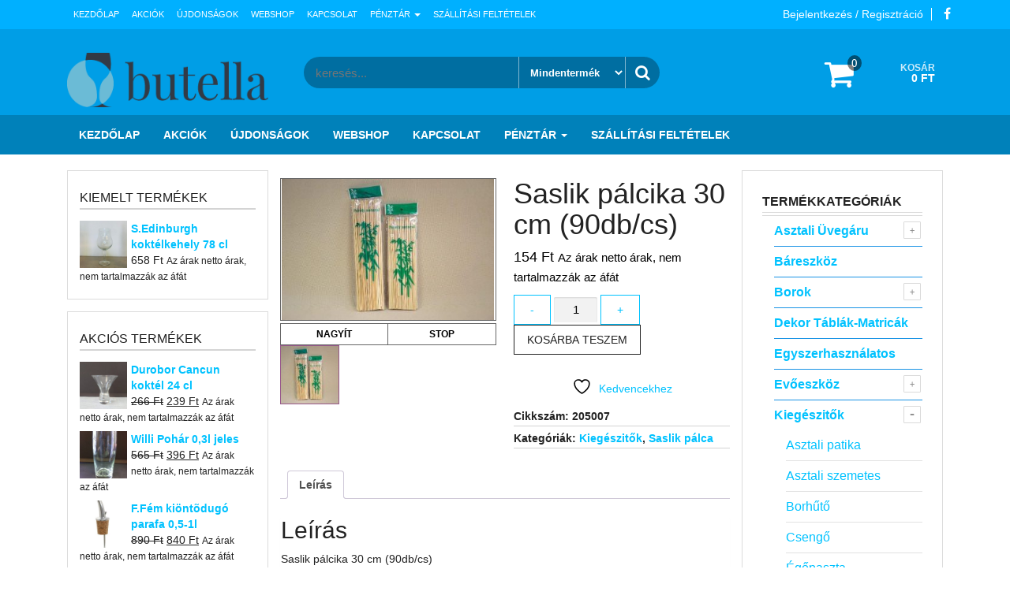

--- FILE ---
content_type: text/html; charset=UTF-8
request_url: https://pohar.bolt.hu/termek/saslik-palcika-30-cm-90db-cs/
body_size: 23062
content:
<!DOCTYPE html>
<html lang="hu">
	<head>
		<meta http-equiv="content-type" content="text/html; charset=UTF-8" />
		<meta http-equiv="X-UA-Compatible" content="IE=edge">
		<meta name="viewport" content="width=device-width, initial-scale=1">
		<link rel="pingback" href="https://pohar.bolt.hu/xmlrpc.php" />
						<script>document.documentElement.className = document.documentElement.className + ' yes-js js_active js'</script>
			<meta name='robots' content='index, follow, max-image-preview:large, max-snippet:-1, max-video-preview:-1' />
	<style>img:is([sizes="auto" i], [sizes^="auto," i]) { contain-intrinsic-size: 3000px 1500px }</style>
	
	<!-- This site is optimized with the Yoast SEO plugin v26.8 - https://yoast.com/product/yoast-seo-wordpress/ -->
	<title>Saslik pálcika 30 cm (90db/cs) - Butella</title>
	<link rel="canonical" href="https://pohar.bolt.hu/termek/saslik-palcika-30-cm-90db-cs/" />
	<meta property="og:locale" content="hu_HU" />
	<meta property="og:type" content="article" />
	<meta property="og:title" content="Saslik pálcika 30 cm (90db/cs) - Butella" />
	<meta property="og:description" content="Saslik pálcika 30 cm (90db/cs) Megjegyzés: Cikkszám:205007  " />
	<meta property="og:url" content="https://pohar.bolt.hu/termek/saslik-palcika-30-cm-90db-cs/" />
	<meta property="og:site_name" content="Butella" />
	<meta property="og:image" content="https://pohar.bolt.hu/wp-content/uploads/2018/04/bambusz-pálca.jpg" />
	<meta property="og:image:width" content="614" />
	<meta property="og:image:height" content="409" />
	<meta property="og:image:type" content="image/jpeg" />
	<meta name="twitter:card" content="summary_large_image" />
	<script type="application/ld+json" class="yoast-schema-graph">{"@context":"https://schema.org","@graph":[{"@type":"WebPage","@id":"https://pohar.bolt.hu/termek/saslik-palcika-30-cm-90db-cs/","url":"https://pohar.bolt.hu/termek/saslik-palcika-30-cm-90db-cs/","name":"Saslik pálcika 30 cm (90db/cs) - Butella","isPartOf":{"@id":"https://pohar.bolt.hu/#website"},"primaryImageOfPage":{"@id":"https://pohar.bolt.hu/termek/saslik-palcika-30-cm-90db-cs/#primaryimage"},"image":{"@id":"https://pohar.bolt.hu/termek/saslik-palcika-30-cm-90db-cs/#primaryimage"},"thumbnailUrl":"https://pohar.bolt.hu/wp-content/uploads/2018/04/bambusz-pálca.jpg","datePublished":"2022-10-11T12:02:05+00:00","breadcrumb":{"@id":"https://pohar.bolt.hu/termek/saslik-palcika-30-cm-90db-cs/#breadcrumb"},"inLanguage":"hu","potentialAction":[{"@type":"ReadAction","target":["https://pohar.bolt.hu/termek/saslik-palcika-30-cm-90db-cs/"]}]},{"@type":"ImageObject","inLanguage":"hu","@id":"https://pohar.bolt.hu/termek/saslik-palcika-30-cm-90db-cs/#primaryimage","url":"https://pohar.bolt.hu/wp-content/uploads/2018/04/bambusz-pálca.jpg","contentUrl":"https://pohar.bolt.hu/wp-content/uploads/2018/04/bambusz-pálca.jpg","width":614,"height":409},{"@type":"BreadcrumbList","@id":"https://pohar.bolt.hu/termek/saslik-palcika-30-cm-90db-cs/#breadcrumb","itemListElement":[{"@type":"ListItem","position":1,"name":"Home","item":"https://pohar.bolt.hu/"},{"@type":"ListItem","position":2,"name":"Webshop","item":"https://pohar.bolt.hu/uzlet/"},{"@type":"ListItem","position":3,"name":"Kiegészitők","item":"https://pohar.bolt.hu/termekkategoria/kiegeszitok/"},{"@type":"ListItem","position":4,"name":"Saslik pálca","item":"https://pohar.bolt.hu/termekkategoria/kiegeszitok/saslik-palca-kiegeszitok/"},{"@type":"ListItem","position":5,"name":"Saslik pálcika 30 cm (90db/cs)"}]},{"@type":"WebSite","@id":"https://pohar.bolt.hu/#website","url":"https://pohar.bolt.hu/","name":"Butella","description":"Pohár","publisher":{"@id":"https://pohar.bolt.hu/#organization"},"potentialAction":[{"@type":"SearchAction","target":{"@type":"EntryPoint","urlTemplate":"https://pohar.bolt.hu/?s={search_term_string}"},"query-input":{"@type":"PropertyValueSpecification","valueRequired":true,"valueName":"search_term_string"}}],"inLanguage":"hu"},{"@type":"Organization","@id":"https://pohar.bolt.hu/#organization","name":"Fk Butella KFT","url":"https://pohar.bolt.hu/","logo":{"@type":"ImageObject","inLanguage":"hu","@id":"https://pohar.bolt.hu/#/schema/logo/image/","url":"https://pohar.bolt.hu/wp-content/uploads/2017/01/logo-2.png","contentUrl":"https://pohar.bolt.hu/wp-content/uploads/2017/01/logo-2.png","width":290,"height":78,"caption":"Fk Butella KFT"},"image":{"@id":"https://pohar.bolt.hu/#/schema/logo/image/"}}]}</script>
	<!-- / Yoast SEO plugin. -->


<link rel='dns-prefetch' href='//www.googletagmanager.com' />
<link rel='stylesheet' id='a3-dgallery-style-css' href='https://pohar.bolt.hu/wp-content/plugins/woocommerce-dynamic-gallery/assets/js/mygallery/jquery.a3-dgallery.css' type='text/css' media='all' />
<link rel='stylesheet' id='woocommerce_fancybox_styles-css' href='https://pohar.bolt.hu/wp-content/plugins/woocommerce-dynamic-gallery/assets/js/fancybox/jquery.fancybox.min.css' type='text/css' media='all' />
<link rel='stylesheet' id='wp-block-library-css' href='https://pohar.bolt.hu/wp-includes/css/dist/block-library/style.min.css' type='text/css' media='all' />
<style id='classic-theme-styles-inline-css' type='text/css'>
/*! This file is auto-generated */
.wp-block-button__link{color:#fff;background-color:#32373c;border-radius:9999px;box-shadow:none;text-decoration:none;padding:calc(.667em + 2px) calc(1.333em + 2px);font-size:1.125em}.wp-block-file__button{background:#32373c;color:#fff;text-decoration:none}
</style>
<link rel='stylesheet' id='jquery-selectBox-css' href='https://pohar.bolt.hu/wp-content/plugins/yith-woocommerce-wishlist/assets/css/jquery.selectBox.css' type='text/css' media='all' />
<link rel='stylesheet' id='woocommerce_prettyPhoto_css-css' href='//pohar.bolt.hu/wp-content/plugins/woocommerce/assets/css/prettyPhoto.css' type='text/css' media='all' />
<link rel='stylesheet' id='yith-wcwl-main-css' href='https://pohar.bolt.hu/wp-content/plugins/yith-woocommerce-wishlist/assets/css/style.css' type='text/css' media='all' />
<style id='yith-wcwl-main-inline-css' type='text/css'>
 :root { --rounded-corners-radius: 16px; --add-to-cart-rounded-corners-radius: 16px; --feedback-duration: 3s } 
 :root { --rounded-corners-radius: 16px; --add-to-cart-rounded-corners-radius: 16px; --feedback-duration: 3s } 
</style>
<style id='global-styles-inline-css' type='text/css'>
:root{--wp--preset--aspect-ratio--square: 1;--wp--preset--aspect-ratio--4-3: 4/3;--wp--preset--aspect-ratio--3-4: 3/4;--wp--preset--aspect-ratio--3-2: 3/2;--wp--preset--aspect-ratio--2-3: 2/3;--wp--preset--aspect-ratio--16-9: 16/9;--wp--preset--aspect-ratio--9-16: 9/16;--wp--preset--color--black: #000000;--wp--preset--color--cyan-bluish-gray: #abb8c3;--wp--preset--color--white: #ffffff;--wp--preset--color--pale-pink: #f78da7;--wp--preset--color--vivid-red: #cf2e2e;--wp--preset--color--luminous-vivid-orange: #ff6900;--wp--preset--color--luminous-vivid-amber: #fcb900;--wp--preset--color--light-green-cyan: #7bdcb5;--wp--preset--color--vivid-green-cyan: #00d084;--wp--preset--color--pale-cyan-blue: #8ed1fc;--wp--preset--color--vivid-cyan-blue: #0693e3;--wp--preset--color--vivid-purple: #9b51e0;--wp--preset--gradient--vivid-cyan-blue-to-vivid-purple: linear-gradient(135deg,rgba(6,147,227,1) 0%,rgb(155,81,224) 100%);--wp--preset--gradient--light-green-cyan-to-vivid-green-cyan: linear-gradient(135deg,rgb(122,220,180) 0%,rgb(0,208,130) 100%);--wp--preset--gradient--luminous-vivid-amber-to-luminous-vivid-orange: linear-gradient(135deg,rgba(252,185,0,1) 0%,rgba(255,105,0,1) 100%);--wp--preset--gradient--luminous-vivid-orange-to-vivid-red: linear-gradient(135deg,rgba(255,105,0,1) 0%,rgb(207,46,46) 100%);--wp--preset--gradient--very-light-gray-to-cyan-bluish-gray: linear-gradient(135deg,rgb(238,238,238) 0%,rgb(169,184,195) 100%);--wp--preset--gradient--cool-to-warm-spectrum: linear-gradient(135deg,rgb(74,234,220) 0%,rgb(151,120,209) 20%,rgb(207,42,186) 40%,rgb(238,44,130) 60%,rgb(251,105,98) 80%,rgb(254,248,76) 100%);--wp--preset--gradient--blush-light-purple: linear-gradient(135deg,rgb(255,206,236) 0%,rgb(152,150,240) 100%);--wp--preset--gradient--blush-bordeaux: linear-gradient(135deg,rgb(254,205,165) 0%,rgb(254,45,45) 50%,rgb(107,0,62) 100%);--wp--preset--gradient--luminous-dusk: linear-gradient(135deg,rgb(255,203,112) 0%,rgb(199,81,192) 50%,rgb(65,88,208) 100%);--wp--preset--gradient--pale-ocean: linear-gradient(135deg,rgb(255,245,203) 0%,rgb(182,227,212) 50%,rgb(51,167,181) 100%);--wp--preset--gradient--electric-grass: linear-gradient(135deg,rgb(202,248,128) 0%,rgb(113,206,126) 100%);--wp--preset--gradient--midnight: linear-gradient(135deg,rgb(2,3,129) 0%,rgb(40,116,252) 100%);--wp--preset--font-size--small: 13px;--wp--preset--font-size--medium: 20px;--wp--preset--font-size--large: 36px;--wp--preset--font-size--x-large: 42px;--wp--preset--spacing--20: 0.44rem;--wp--preset--spacing--30: 0.67rem;--wp--preset--spacing--40: 1rem;--wp--preset--spacing--50: 1.5rem;--wp--preset--spacing--60: 2.25rem;--wp--preset--spacing--70: 3.38rem;--wp--preset--spacing--80: 5.06rem;--wp--preset--shadow--natural: 6px 6px 9px rgba(0, 0, 0, 0.2);--wp--preset--shadow--deep: 12px 12px 50px rgba(0, 0, 0, 0.4);--wp--preset--shadow--sharp: 6px 6px 0px rgba(0, 0, 0, 0.2);--wp--preset--shadow--outlined: 6px 6px 0px -3px rgba(255, 255, 255, 1), 6px 6px rgba(0, 0, 0, 1);--wp--preset--shadow--crisp: 6px 6px 0px rgba(0, 0, 0, 1);}:where(.is-layout-flex){gap: 0.5em;}:where(.is-layout-grid){gap: 0.5em;}body .is-layout-flex{display: flex;}.is-layout-flex{flex-wrap: wrap;align-items: center;}.is-layout-flex > :is(*, div){margin: 0;}body .is-layout-grid{display: grid;}.is-layout-grid > :is(*, div){margin: 0;}:where(.wp-block-columns.is-layout-flex){gap: 2em;}:where(.wp-block-columns.is-layout-grid){gap: 2em;}:where(.wp-block-post-template.is-layout-flex){gap: 1.25em;}:where(.wp-block-post-template.is-layout-grid){gap: 1.25em;}.has-black-color{color: var(--wp--preset--color--black) !important;}.has-cyan-bluish-gray-color{color: var(--wp--preset--color--cyan-bluish-gray) !important;}.has-white-color{color: var(--wp--preset--color--white) !important;}.has-pale-pink-color{color: var(--wp--preset--color--pale-pink) !important;}.has-vivid-red-color{color: var(--wp--preset--color--vivid-red) !important;}.has-luminous-vivid-orange-color{color: var(--wp--preset--color--luminous-vivid-orange) !important;}.has-luminous-vivid-amber-color{color: var(--wp--preset--color--luminous-vivid-amber) !important;}.has-light-green-cyan-color{color: var(--wp--preset--color--light-green-cyan) !important;}.has-vivid-green-cyan-color{color: var(--wp--preset--color--vivid-green-cyan) !important;}.has-pale-cyan-blue-color{color: var(--wp--preset--color--pale-cyan-blue) !important;}.has-vivid-cyan-blue-color{color: var(--wp--preset--color--vivid-cyan-blue) !important;}.has-vivid-purple-color{color: var(--wp--preset--color--vivid-purple) !important;}.has-black-background-color{background-color: var(--wp--preset--color--black) !important;}.has-cyan-bluish-gray-background-color{background-color: var(--wp--preset--color--cyan-bluish-gray) !important;}.has-white-background-color{background-color: var(--wp--preset--color--white) !important;}.has-pale-pink-background-color{background-color: var(--wp--preset--color--pale-pink) !important;}.has-vivid-red-background-color{background-color: var(--wp--preset--color--vivid-red) !important;}.has-luminous-vivid-orange-background-color{background-color: var(--wp--preset--color--luminous-vivid-orange) !important;}.has-luminous-vivid-amber-background-color{background-color: var(--wp--preset--color--luminous-vivid-amber) !important;}.has-light-green-cyan-background-color{background-color: var(--wp--preset--color--light-green-cyan) !important;}.has-vivid-green-cyan-background-color{background-color: var(--wp--preset--color--vivid-green-cyan) !important;}.has-pale-cyan-blue-background-color{background-color: var(--wp--preset--color--pale-cyan-blue) !important;}.has-vivid-cyan-blue-background-color{background-color: var(--wp--preset--color--vivid-cyan-blue) !important;}.has-vivid-purple-background-color{background-color: var(--wp--preset--color--vivid-purple) !important;}.has-black-border-color{border-color: var(--wp--preset--color--black) !important;}.has-cyan-bluish-gray-border-color{border-color: var(--wp--preset--color--cyan-bluish-gray) !important;}.has-white-border-color{border-color: var(--wp--preset--color--white) !important;}.has-pale-pink-border-color{border-color: var(--wp--preset--color--pale-pink) !important;}.has-vivid-red-border-color{border-color: var(--wp--preset--color--vivid-red) !important;}.has-luminous-vivid-orange-border-color{border-color: var(--wp--preset--color--luminous-vivid-orange) !important;}.has-luminous-vivid-amber-border-color{border-color: var(--wp--preset--color--luminous-vivid-amber) !important;}.has-light-green-cyan-border-color{border-color: var(--wp--preset--color--light-green-cyan) !important;}.has-vivid-green-cyan-border-color{border-color: var(--wp--preset--color--vivid-green-cyan) !important;}.has-pale-cyan-blue-border-color{border-color: var(--wp--preset--color--pale-cyan-blue) !important;}.has-vivid-cyan-blue-border-color{border-color: var(--wp--preset--color--vivid-cyan-blue) !important;}.has-vivid-purple-border-color{border-color: var(--wp--preset--color--vivid-purple) !important;}.has-vivid-cyan-blue-to-vivid-purple-gradient-background{background: var(--wp--preset--gradient--vivid-cyan-blue-to-vivid-purple) !important;}.has-light-green-cyan-to-vivid-green-cyan-gradient-background{background: var(--wp--preset--gradient--light-green-cyan-to-vivid-green-cyan) !important;}.has-luminous-vivid-amber-to-luminous-vivid-orange-gradient-background{background: var(--wp--preset--gradient--luminous-vivid-amber-to-luminous-vivid-orange) !important;}.has-luminous-vivid-orange-to-vivid-red-gradient-background{background: var(--wp--preset--gradient--luminous-vivid-orange-to-vivid-red) !important;}.has-very-light-gray-to-cyan-bluish-gray-gradient-background{background: var(--wp--preset--gradient--very-light-gray-to-cyan-bluish-gray) !important;}.has-cool-to-warm-spectrum-gradient-background{background: var(--wp--preset--gradient--cool-to-warm-spectrum) !important;}.has-blush-light-purple-gradient-background{background: var(--wp--preset--gradient--blush-light-purple) !important;}.has-blush-bordeaux-gradient-background{background: var(--wp--preset--gradient--blush-bordeaux) !important;}.has-luminous-dusk-gradient-background{background: var(--wp--preset--gradient--luminous-dusk) !important;}.has-pale-ocean-gradient-background{background: var(--wp--preset--gradient--pale-ocean) !important;}.has-electric-grass-gradient-background{background: var(--wp--preset--gradient--electric-grass) !important;}.has-midnight-gradient-background{background: var(--wp--preset--gradient--midnight) !important;}.has-small-font-size{font-size: var(--wp--preset--font-size--small) !important;}.has-medium-font-size{font-size: var(--wp--preset--font-size--medium) !important;}.has-large-font-size{font-size: var(--wp--preset--font-size--large) !important;}.has-x-large-font-size{font-size: var(--wp--preset--font-size--x-large) !important;}
:where(.wp-block-post-template.is-layout-flex){gap: 1.25em;}:where(.wp-block-post-template.is-layout-grid){gap: 1.25em;}
:where(.wp-block-columns.is-layout-flex){gap: 2em;}:where(.wp-block-columns.is-layout-grid){gap: 2em;}
:root :where(.wp-block-pullquote){font-size: 1.5em;line-height: 1.6;}
</style>
<link rel='stylesheet' id='contact-form-7-css' href='https://pohar.bolt.hu/wp-content/plugins/contact-form-7/includes/css/styles.css' type='text/css' media='all' />
<link rel='stylesheet' id='photoswipe-css' href='https://pohar.bolt.hu/wp-content/plugins/woocommerce/assets/css/photoswipe/photoswipe.min.css' type='text/css' media='all' />
<link rel='stylesheet' id='photoswipe-default-skin-css' href='https://pohar.bolt.hu/wp-content/plugins/woocommerce/assets/css/photoswipe/default-skin/default-skin.min.css' type='text/css' media='all' />
<link rel='stylesheet' id='woocommerce-layout-css' href='https://pohar.bolt.hu/wp-content/plugins/woocommerce/assets/css/woocommerce-layout.css' type='text/css' media='all' />
<link rel='stylesheet' id='woocommerce-smallscreen-css' href='https://pohar.bolt.hu/wp-content/plugins/woocommerce/assets/css/woocommerce-smallscreen.css' type='text/css' media='only screen and (max-width: 768px)' />
<link rel='stylesheet' id='woocommerce-general-css' href='https://pohar.bolt.hu/wp-content/plugins/woocommerce/assets/css/woocommerce.css' type='text/css' media='all' />
<style id='woocommerce-inline-inline-css' type='text/css'>
.woocommerce form .form-row .required { visibility: visible; }
</style>
<link rel='stylesheet' id='yith-quick-view-css' href='https://pohar.bolt.hu/wp-content/plugins/yith-woocommerce-quick-view/assets/css/yith-quick-view.css' type='text/css' media='all' />
<style id='yith-quick-view-inline-css' type='text/css'>

				#yith-quick-view-modal .yith-quick-view-overlay{background:rgba( 0, 0, 0, 0.8)}
				#yith-quick-view-modal .yith-wcqv-main{background:#ffffff;}
				#yith-quick-view-close{color:#cdcdcd;}
				#yith-quick-view-close:hover{color:#ff0000;}
</style>
<link rel='stylesheet' id='bootstrap-css' href='https://pohar.bolt.hu/wp-content/themes/giga-store/css/bootstrap.css' type='text/css' media='all' />
<link rel='stylesheet' id='giga-store-stylesheet-css' href='https://pohar.bolt.hu/wp-content/themes/giga-store/style.css' type='text/css' media='all' />
<link rel='stylesheet' id='font-awesome-css' href='https://pohar.bolt.hu/wp-content/plugins/elementor/assets/lib/font-awesome/css/font-awesome.min.css' type='text/css' media='all' />
<style id='font-awesome-inline-css' type='text/css'>
[data-font="FontAwesome"]:before {font-family: 'FontAwesome' !important;content: attr(data-icon) !important;speak: none !important;font-weight: normal !important;font-variant: normal !important;text-transform: none !important;line-height: 1 !important;font-style: normal !important;-webkit-font-smoothing: antialiased !important;-moz-osx-font-smoothing: grayscale !important;}
</style>
<link rel='stylesheet' id='flexslider-css' href='https://pohar.bolt.hu/wp-content/themes/giga-store/css/flexslider.css' type='text/css' media='all' />
<link rel='stylesheet' id='of-canvas-menu-css' href='https://pohar.bolt.hu/wp-content/themes/giga-store/css/jquery.mmenu.all.css' type='text/css' media='all' />
<link rel='stylesheet' id='animate-css' href='https://pohar.bolt.hu/wp-content/themes/giga-store/css/animate.min.css' type='text/css' media='all' />
<link rel='stylesheet' id='tablepress-default-css' href='https://pohar.bolt.hu/wp-content/plugins/tablepress/css/build/default.css' type='text/css' media='all' />
<script type="text/javascript" src="https://pohar.bolt.hu/wp-includes/js/jquery/jquery.min.js" id="jquery-core-js"></script>
<script type="text/javascript" src="https://pohar.bolt.hu/wp-includes/js/jquery/jquery-migrate.min.js" id="jquery-migrate-js"></script>
<script type="text/javascript" src="https://pohar.bolt.hu/wp-content/plugins/woocommerce/assets/js/jquery-blockui/jquery.blockUI.min.js" id="wc-jquery-blockui-js" defer="defer" data-wp-strategy="defer"></script>
<script type="text/javascript" id="wc-add-to-cart-js-extra">
/* <![CDATA[ */
var wc_add_to_cart_params = {"ajax_url":"\/wp-admin\/admin-ajax.php","wc_ajax_url":"\/?wc-ajax=%%endpoint%%","i18n_view_cart":"Kos\u00e1r","cart_url":"https:\/\/pohar.bolt.hu\/kosar\/","is_cart":"","cart_redirect_after_add":"no"};
/* ]]> */
</script>
<script type="text/javascript" src="https://pohar.bolt.hu/wp-content/plugins/woocommerce/assets/js/frontend/add-to-cart.min.js" id="wc-add-to-cart-js" defer="defer" data-wp-strategy="defer"></script>
<script type="text/javascript" src="https://pohar.bolt.hu/wp-content/plugins/woocommerce/assets/js/zoom/jquery.zoom.min.js" id="wc-zoom-js" defer="defer" data-wp-strategy="defer"></script>
<script type="text/javascript" src="https://pohar.bolt.hu/wp-content/plugins/woocommerce/assets/js/photoswipe/photoswipe.min.js" id="wc-photoswipe-js" defer="defer" data-wp-strategy="defer"></script>
<script type="text/javascript" src="https://pohar.bolt.hu/wp-content/plugins/woocommerce/assets/js/photoswipe/photoswipe-ui-default.min.js" id="wc-photoswipe-ui-default-js" defer="defer" data-wp-strategy="defer"></script>
<script type="text/javascript" id="wc-single-product-js-extra">
/* <![CDATA[ */
var wc_single_product_params = {"i18n_required_rating_text":"K\u00e9rlek, v\u00e1lassz egy \u00e9rt\u00e9kel\u00e9st","i18n_rating_options":["1 \/ 5 csillag","2 \/ 5 csillag","3 \/ 5 csillag","4 \/ 5 csillag","5 \/ 5 csillag"],"i18n_product_gallery_trigger_text":"View full-screen image gallery","review_rating_required":"yes","flexslider":{"rtl":false,"animation":"slide","smoothHeight":true,"directionNav":false,"controlNav":"thumbnails","slideshow":false,"animationSpeed":500,"animationLoop":false,"allowOneSlide":false},"zoom_enabled":"1","zoom_options":[],"photoswipe_enabled":"1","photoswipe_options":{"shareEl":false,"closeOnScroll":false,"history":false,"hideAnimationDuration":0,"showAnimationDuration":0},"flexslider_enabled":"1"};
/* ]]> */
</script>
<script type="text/javascript" src="https://pohar.bolt.hu/wp-content/plugins/woocommerce/assets/js/frontend/single-product.min.js" id="wc-single-product-js" defer="defer" data-wp-strategy="defer"></script>
<script type="text/javascript" src="https://pohar.bolt.hu/wp-content/plugins/woocommerce/assets/js/js-cookie/js.cookie.min.js" id="wc-js-cookie-js" defer="defer" data-wp-strategy="defer"></script>
<script type="text/javascript" id="woocommerce-js-extra">
/* <![CDATA[ */
var woocommerce_params = {"ajax_url":"\/wp-admin\/admin-ajax.php","wc_ajax_url":"\/?wc-ajax=%%endpoint%%","i18n_password_show":"Jelsz\u00f3 megjelen\u00edt\u00e9se","i18n_password_hide":"Jelsz\u00f3 elrejt\u00e9se"};
/* ]]> */
</script>
<script type="text/javascript" src="https://pohar.bolt.hu/wp-content/plugins/woocommerce/assets/js/frontend/woocommerce.min.js" id="woocommerce-js" defer="defer" data-wp-strategy="defer"></script>

<!-- Google tag (gtag.js) snippet added by Site Kit -->
<!-- Google Analytics snippet added by Site Kit -->
<script type="text/javascript" src="https://www.googletagmanager.com/gtag/js?id=G-2D93PDEKWB" id="google_gtagjs-js" async></script>
<script type="text/javascript" id="google_gtagjs-js-after">
/* <![CDATA[ */
window.dataLayer = window.dataLayer || [];function gtag(){dataLayer.push(arguments);}
gtag("set","linker",{"domains":["pohar.bolt.hu"]});
gtag("js", new Date());
gtag("set", "developer_id.dZTNiMT", true);
gtag("config", "G-2D93PDEKWB");
/* ]]> */
</script>
<link rel="https://api.w.org/" href="https://pohar.bolt.hu/wp-json/" /><link rel="alternate" title="JSON" type="application/json" href="https://pohar.bolt.hu/wp-json/wp/v2/product/60805" /><link rel='shortlink' href='https://pohar.bolt.hu/?p=60805' />
<link rel="alternate" title="oEmbed (JSON)" type="application/json+oembed" href="https://pohar.bolt.hu/wp-json/oembed/1.0/embed?url=https%3A%2F%2Fpohar.bolt.hu%2Ftermek%2Fsaslik-palcika-30-cm-90db-cs%2F" />
<link rel="alternate" title="oEmbed (XML)" type="text/xml+oembed" href="https://pohar.bolt.hu/wp-json/oembed/1.0/embed?url=https%3A%2F%2Fpohar.bolt.hu%2Ftermek%2Fsaslik-palcika-30-cm-90db-cs%2F&#038;format=xml" />
<meta name="generator" content="Site Kit by Google 1.160.0" /><script type="text/javascript">
(function(url){
	if(/(?:Chrome\/26\.0\.1410\.63 Safari\/537\.31|WordfenceTestMonBot)/.test(navigator.userAgent)){ return; }
	var addEvent = function(evt, handler) {
		if (window.addEventListener) {
			document.addEventListener(evt, handler, false);
		} else if (window.attachEvent) {
			document.attachEvent('on' + evt, handler);
		}
	};
	var removeEvent = function(evt, handler) {
		if (window.removeEventListener) {
			document.removeEventListener(evt, handler, false);
		} else if (window.detachEvent) {
			document.detachEvent('on' + evt, handler);
		}
	};
	var evts = 'contextmenu dblclick drag dragend dragenter dragleave dragover dragstart drop keydown keypress keyup mousedown mousemove mouseout mouseover mouseup mousewheel scroll'.split(' ');
	var logHuman = function() {
		if (window.wfLogHumanRan) { return; }
		window.wfLogHumanRan = true;
		var wfscr = document.createElement('script');
		wfscr.type = 'text/javascript';
		wfscr.async = true;
		wfscr.src = url + '&r=' + Math.random();
		(document.getElementsByTagName('head')[0]||document.getElementsByTagName('body')[0]).appendChild(wfscr);
		for (var i = 0; i < evts.length; i++) {
			removeEvent(evts[i], logHuman);
		}
	};
	for (var i = 0; i < evts.length; i++) {
		addEvent(evts[i], logHuman);
	}
})('//pohar.bolt.hu/?wordfence_lh=1&hid=A0FB5E4EFB376120A0E2F47EE9CF6620');
</script>	<noscript><style>.woocommerce-product-gallery{ opacity: 1 !important; }</style></noscript>
	<meta name="generator" content="Elementor 3.34.2; features: additional_custom_breakpoints; settings: css_print_method-external, google_font-enabled, font_display-auto">
<style id="plus-minus-buttons-style">
	td.product-quantity .quantity-wrap {display: flex;gap: 3px;}
	.quantity input::-webkit-outer-spin-button,
	.quantity input::-webkit-inner-spin-button {-webkit-appearance: none !important;margin: 0; !important}
	.quantity input {appearance: textfield !important;-moz-appearance: textfield !important;}
	.quantity .qty-button {cursor: pointer !important;}
	.woocommerce-cart table.cart .quantity .qty-button {vertical-align: middle;}
</style>
				<style>
				.e-con.e-parent:nth-of-type(n+4):not(.e-lazyloaded):not(.e-no-lazyload),
				.e-con.e-parent:nth-of-type(n+4):not(.e-lazyloaded):not(.e-no-lazyload) * {
					background-image: none !important;
				}
				@media screen and (max-height: 1024px) {
					.e-con.e-parent:nth-of-type(n+3):not(.e-lazyloaded):not(.e-no-lazyload),
					.e-con.e-parent:nth-of-type(n+3):not(.e-lazyloaded):not(.e-no-lazyload) * {
						background-image: none !important;
					}
				}
				@media screen and (max-height: 640px) {
					.e-con.e-parent:nth-of-type(n+2):not(.e-lazyloaded):not(.e-no-lazyload),
					.e-con.e-parent:nth-of-type(n+2):not(.e-lazyloaded):not(.e-no-lazyload) * {
						background-image: none !important;
					}
				}
			</style>
			<style type="text/css" id="custom-background-css">
body.custom-background { background-color: #ffffff; }
</style>
	<link rel="icon" href="https://pohar.bolt.hu/wp-content/uploads/2017/01/logo-2-150x78.png" sizes="32x32" />
<link rel="icon" href="https://pohar.bolt.hu/wp-content/uploads/2017/01/logo-2.png" sizes="192x192" />
<link rel="apple-touch-icon" href="https://pohar.bolt.hu/wp-content/uploads/2017/01/logo-2.png" />
<meta name="msapplication-TileImage" content="https://pohar.bolt.hu/wp-content/uploads/2017/01/logo-2.png" />
<style id="hucommerce-theme-fix">
</style>
	</head>
	<body id="blog" class="wp-singular product-template-default single single-product postid-60805 custom-background wp-custom-logo wp-theme-giga-store theme-giga-store woocommerce woocommerce-page woocommerce-no-js elementor-default elementor-kit-77729">
            <a class="skip-link screen-reader-text" href="#site-content">Skip to the content</a>			<div class="rsrc-top-menu ">
		<div class="container">
			<nav id="site-navigation" class="navbar navbar-inverse" role="navigation">    
				<div class="navbar-header">
					<button type="button" class="navbar-toggle" data-toggle="collapse" data-target=".navbar-1-collapse">
						<span class="sr-only">Toggle navigation</span>
						<span class="icon-bar"></span>
						<span class="icon-bar"></span>
						<span class="icon-bar"></span>
					</button>
					<div class="visible-xs navbar-brand">Menu</div>
				</div>
									<div class="top-section nav navbar-nav navbar-right">
								<div class="social-links">
			<ul>
				<li><a href="https://www.facebook.com/pg/butellapohar" title="Facebook" target="_blank"><i class="fa fa-facebook"></i></a></li>			</ul>
		</div><!-- .social-links -->
		                 
					</div>
								<div class="header-login nav navbar-nav navbar-right"> 
																										<a class="login-link" href="https://pohar.bolt.hu/fiokom/" title="Bejelentkezés / Regisztráció">Bejelentkezés / Regisztráció</a>
												 
								</div> 
				<div class="collapse navbar-collapse navbar-1-collapse"><ul id="menu-butella-menu" class="nav navbar-nav"><li id="menu-item-16" class="menu-item menu-item-type-post_type menu-item-object-page menu-item-home menu-item-16"><a title="Kezdőlap" href="https://pohar.bolt.hu/">Kezdőlap</a></li>
<li id="menu-item-5092" class="menu-item menu-item-type-post_type menu-item-object-page menu-item-5092"><a title="Akciók" href="https://pohar.bolt.hu/akciok/">Akciók</a></li>
<li id="menu-item-5093" class="menu-item menu-item-type-post_type menu-item-object-page menu-item-5093"><a title="Újdonságok" href="https://pohar.bolt.hu/ujdonsagok/">Újdonságok</a></li>
<li id="menu-item-20" class="menu-item menu-item-type-post_type menu-item-object-page current_page_parent menu-item-20"><a title="Webshop" href="https://pohar.bolt.hu/uzlet/">Webshop</a></li>
<li id="menu-item-5091" class="menu-item menu-item-type-post_type menu-item-object-page menu-item-5091"><a title="Kapcsolat" href="https://pohar.bolt.hu/kapcsolat/">Kapcsolat</a></li>
<li id="menu-item-18" class="menu-item menu-item-type-post_type menu-item-object-page menu-item-has-children menu-item-18 dropdown"><a title="Pénztár" href="https://pohar.bolt.hu/penztar/" data-toggle="dropdown" class="dropdown-toggle">Pénztár <span class="caret"></span></a>
<ul role="menu" class=" dropdown-menu">
	<li id="menu-item-17" class="menu-item menu-item-type-post_type menu-item-object-page menu-item-17"><a title="Fiókom" href="https://pohar.bolt.hu/fiokom/">Fiókom</a></li>
</ul>
</li>
<li id="menu-item-79192" class="menu-item menu-item-type-post_type menu-item-object-page menu-item-79192"><a title="Szállítási feltételek" href="https://pohar.bolt.hu/szallitasi-feltetelek/">Szállítási feltételek</a></li>
</ul></div>			</nav>
		</div>
	</div>
	
		<div class="container-fluid rsrc-container-header">
	<div class="header-section row">
		<div class="container">
			<header id="site-header" class="col-sm-3 text-center-sm hidden-xs rsrc-header" itemscope itemtype="http://schema.org/WPHeader" role="banner"> 
				<a href="https://pohar.bolt.hu/" class="custom-logo-link" rel="home"><img width="290" height="78" src="https://pohar.bolt.hu/wp-content/uploads/2017/01/logo-2.png" class="custom-logo" alt="Athén Bögre 3,5 dl" decoding="async" /></a>	
			</header>
							<div class="header-right col-sm-9" >
					<div class="header-line-search col-sm-7"> 
						<div class="top-infobox text-left">
							 
						</div>              
						<div class="header-search-form">
							<form role="search" method="get" action="https://pohar.bolt.hu/">
								<input type="hidden" name="post_type" value="product" />
								<input class="product-header-search col-xs-8" name="s" type="text" placeholder="keresés..."/>
								<select class="col-xs-4" name="product_cat">
									<option value="">Mindentermék</option> 
									<option value="nincs-kategorizalva">Nincs kategorizálva (94)</option><option value="alba">Alba (4)</option><option value="aphrodite">Aphrodité (25)</option><option value="arcopal">Arcopal (17)</option><option value="aries">Aries (16)</option><option value="artablak">Ártáblák (2)</option><option value="asztali-patika">Asztali patika (17)</option><option value="asztali-szemetes">Asztali szemetes (1)</option><option value="uveg-pohar-kehely-bogre-flute">Asztali Üvegáru (177)</option><option value="bareszkoz">Báreszköz (48)</option><option value="bogre">Bögre (2)</option><option value="bogre-uveg">Bögre (3)</option><option value="bor-kulonlegessegek">Bor különlegességek (3)</option><option value="borhuto-kiegeszitok">Borhűtő (1)</option><option value="borok">Borok (41)</option><option value="boros-kehely">Boros kehely (35)</option><option value="boston">Boston (14)</option><option value="celebration">Celebration (11)</option><option value="chafing-konyhai-eszkozok">Chafing (28)</option><option value="club-gastro">Club Gastro (3)</option><option value="csengo-kiegeszitok">Csengő (1)</option><option value="talalo-eszkoz">Csipeszek (6)</option><option value="csobor-pince-vorosbor">Csóbor pince (3)</option><option value="csobor-pince-roze">Csóbor pince (1)</option><option value="csobor-pince">Csóbor pince (4)</option><option value="csuszasmentes-talcak">Csúszásmentes (2)</option><option value="dancso-pince">Dancsó pince (5)</option><option value="dancso-pince-roze">Dancsó pince (2)</option><option value="dancso-pince-vorosbor">Dancsó pince (6)</option><option value="dancso-pince-bor-kulonlegessegek">Dancsó pince (2)</option><option value="dekor-tablak-matricak">Dekor táblák-matricák (34)</option><option value="egopaszta-kiegeszitok">Égőpaszta (2)</option><option value="egyeb-kiegeszitok">Egyéb (4)</option><option value="egyszerhasznalatos">Egyszerhasználatos (8)</option><option value="evoeszkoz">Evőeszköz (110)</option><option value="evoeszkoztarto-muanyag">Evőeszköztartó (1)</option><option value="fagyiadagolo-kiegeszitok">Fagyiadagoló (1)</option><option value="fakanal-konyhai-eszkozok">Fakanál (7)</option><option value="fanyelu">Fanyelü (5)</option><option value="feherbor">Fehérbor (20)</option><option value="fem">Fém (4)</option><option value="fogvajo-kiegeszitok">Fogvájó (2)</option><option value="gloria">Glória (38)</option><option value="habvero-konyhai-eszkozok">Habverő (4)</option><option value="hamuzok">Hamuzók (4)</option><option value="haztartasi">Háztartási (7)</option><option value="homerok-kiegeszitok">Hőmérők (2)</option><option value="hotel">Hotel (17)</option><option value="italia">Itália (9)</option><option value="jeles-pohar-uveg">Jeles pohár (10)</option><option value="kancso-muanyag">Kancsó (3)</option><option value="kancso-uveg">Kancsó (6)</option><option value="karaf-uveg">Karaf (4)</option><option value="teaspohar-uveg">Kávés-teáspohár (5)</option><option value="kenyerkosar">Kenyérkosár (1)</option><option value="kesek-konyhai-eszkozok">Kések (4)</option><option value="kiegeszitok">Kiegészitők (149)</option><option value="kinai-uniset">Kínai uniset (12)</option><option value="kiontok">Kiöntők (15)</option><option value="koktel-diszek-kiegeszitok">Koktél díszek (3)</option><option value="koktel-kehely">Koktél kehely (15)</option><option value="konyhai-eszkozok">Konyhai eszközök (54)</option><option value="korso-uveg">Korsó (3)</option><option value="korso-muanyag">Korsó (3)</option><option value="kostolo">Kóstoló (2)</option><option value="l-simon-boraszat-roze">L. Simon borászat (1)</option><option value="l-simon-boraszat">L. Simon borászat (4)</option><option value="l-simon-boraszat-vorosbor">L. Simon borászat (1)</option><option value="likor-kehely-uveg">Likőr kehely (1)</option><option value="maszkok-es-kezfertotlenito">Maszkok és kézfertőtlenitő (3)</option><option value="mati-pince">Mati pince (1)</option><option value="menutanyer">Menütányér (4)</option><option value="mercek-kiegeszitok">Mércék (5)</option><option value="merkury">Merkury (kifutó) (2)</option><option value="mezcsurgato-kiegeszitok">Mézcsurgató (1)</option><option value="mille">Mille (7)</option><option value="muanyag">Műanyag (36)</option><option value="muanyag-talcak">Műanyag (5)</option><option value="nagy-gabor-csaladi-szolobirtok-roze">Nagy Gábor családi szőlőbirtok (1)</option><option value="nagy-gabor-csaladi-szolobirtok">Nagy Gábor családi szőlőbirtok (3)</option><option value="nagy-gabor-csaladi-szolobirtok-vorosbor">Nagy Gábor családi szőlőbirtok (2)</option><option value="novia">Novia (7)</option><option value="palinkas-kehely">Pálinkás kehely (1)</option><option value="pezsgos-kehely-pezsgos-kehely-pezsgos-pohar">Pezsgős kehely (7)</option><option value="pincernyito-kiegeszitok">pincérnyitó (6)</option><option value="pizzatanyer">Pizzatányér (2)</option><option value="pohar">Pohár (12)</option><option value="pohar-pohar-bolt-pohar-webaruhaz-pohar-nagykereskedes">Pohár (64)</option><option value="porcelan">Porcelán (166)</option><option value="qpr">QPR (15)</option><option value="repeta-muanyag">Repeta (4)</option><option value="rolltop-fedo-muanyag">Rolltop-fedő (2)</option><option value="roze">Rozé (6)</option><option value="rozsdamentes">Rozsdamentes (13)</option><option value="saslik-palca-kiegeszitok">Saslik pálca (1)</option><option value="soros-kehely">Sörös kehely (5)</option><option value="standolok-kiegeszitok">Standolók (4)</option><option value="szalveta-es-tarto-kiegeszitok">Szalvéta és tartó (4)</option><option value="szemetes">szemetes (2)</option><option value="szivoszal-kiegeszitok">Szívószál (2)</option><option value="szivoszalas-uvegek">Szívószálas üvegek (1)</option><option value="muanyag-termekek">Szósznyomó palack (6)</option><option value="talak-uveg">Tálak (1)</option><option value="talalo-eszkoz-konyhai-eszkozok">Tálaló eszköz (9)</option><option value="talcak">Tálcák (24)</option><option value="talkak">Tálkák (12)</option><option value="teazas-kiegeszitok">Teázás (4)</option><option value="termosz-kiegeszitok">Termosz (2)</option><option value="tramontina-cosmos">Tramontina Cosmos (6)</option><option value="uniset">Uniset (42)</option><option value="vagodeszka-konyhai-eszkozok">Vágódeszka (2)</option><option value="velence-bor-roze">Velence bor (1)</option><option value="velence-bor">Velence bor (4)</option><option value="vorosbor">Vörösbor (12)</option>								</select>
								<button type="submit"><i class="fa fa-search"></i></button>
							</form>
						</div>
					</div>
								<div class="header-cart text-right col-sm-5 text-center-sm text-center-xs no-gutter">
				<div class="header-cart-block">
					<div class="header-cart-inner">
							
			<a class="cart-contents text-right" href="https://pohar.bolt.hu/kosar/" title="A bevásárlókosár megtekintése">
				<i class="fa fa-shopping-cart"><span class="count">0</span></i><div class="amount-title">kosár</div><div class="amount-cart">0&nbsp;&#070;&#116;</div> 
			</a>
									<ul class="site-header-cart menu list-unstyled">
							<li>
								<div class="widget woocommerce widget_shopping_cart"><div class="widget_shopping_cart_content"></div></div>							</li>
						</ul>
					</div>
									</div>
			</div>
							</div>
					</div> 
	</div>
	<div class="main-menu-section row">
		<div class="container">
			<div class="rsrc-main-menu col-md-12 no-gutter">
				<nav id="main-navigation" class="navbar" role="navigation" itemscope itemtype="http://schema.org/SiteNavigationElement"> 
					<div class="navbar-header">
						<a href="#menu">
							<button type="button" class="navbar-toggle" data-toggle="collapse" data-target="off-canvas">
								<span class="sr-only">Toggle navigation</span>
								<span class="icon-bar"></span>
								<span class="icon-bar"></span>
								<span class="icon-bar"></span>
							</button>
						</a> 	
						<div class="navbar-text mobile-title visible-xs">
							<a href="https://pohar.bolt.hu/" class="custom-logo-link" rel="home"><img width="290" height="78" src="https://pohar.bolt.hu/wp-content/uploads/2017/01/logo-2.png" class="custom-logo" alt="Athén Bögre 3,5 dl" decoding="async" /></a>	
						</div>
					</div>
					
					<div class="collapse navbar-collapse navbar-2-collapse"><ul id="menu-butella-menu-1" class="nav navbar-nav"><li class="menu-item menu-item-type-post_type menu-item-object-page menu-item-home menu-item-16"><a title="Kezdőlap" href="https://pohar.bolt.hu/">Kezdőlap</a></li>
<li class="menu-item menu-item-type-post_type menu-item-object-page menu-item-5092"><a title="Akciók" href="https://pohar.bolt.hu/akciok/">Akciók</a></li>
<li class="menu-item menu-item-type-post_type menu-item-object-page menu-item-5093"><a title="Újdonságok" href="https://pohar.bolt.hu/ujdonsagok/">Újdonságok</a></li>
<li class="menu-item menu-item-type-post_type menu-item-object-page current_page_parent menu-item-20"><a title="Webshop" href="https://pohar.bolt.hu/uzlet/">Webshop</a></li>
<li class="menu-item menu-item-type-post_type menu-item-object-page menu-item-5091"><a title="Kapcsolat" href="https://pohar.bolt.hu/kapcsolat/">Kapcsolat</a></li>
<li class="menu-item menu-item-type-post_type menu-item-object-page menu-item-has-children menu-item-18 dropdown"><a title="Pénztár" href="https://pohar.bolt.hu/penztar/" data-toggle="dropdown" class="dropdown-toggle">Pénztár <span class="caret"></span></a>
<ul role="menu" class=" dropdown-menu">
	<li class="menu-item menu-item-type-post_type menu-item-object-page menu-item-17"><a title="Fiókom" href="https://pohar.bolt.hu/fiokom/">Fiókom</a></li>
</ul>
</li>
<li class="menu-item menu-item-type-post_type menu-item-object-page menu-item-79192"><a title="Szállítási feltételek" href="https://pohar.bolt.hu/szallitasi-feltetelek/">Szállítási feltételek</a></li>
</ul></div>				</nav>
			</div>
		</div>
	</div>
</div>
<div id="site-content" class="container-fluid rsrc-container" role="main">

<!-- start content container -->

<div class="row container rsrc-content"> 
		<aside id="sidebar-secondary" class="col-md-3" role="complementary">
		<div id="woocommerce_products-3" class="widget woocommerce widget_products"><h3 class="widget-title">Kiemelt termékek</h3><ul class="product_list_widget"><li>
	
	<a href="https://pohar.bolt.hu/termek/belagua-v-pohar-56-cl/">
		<img width="300" height="300" src="https://pohar.bolt.hu/wp-content/uploads/2021/08/Edinburgh-300x300.jpg" class="attachment-woocommerce_thumbnail size-woocommerce_thumbnail" alt="S.Edinburgh koktélkehely 78 cl" decoding="async" srcset="https://pohar.bolt.hu/wp-content/uploads/2021/08/Edinburgh-300x300.jpg 300w, https://pohar.bolt.hu/wp-content/uploads/2021/08/Edinburgh-150x150.jpg 150w, https://pohar.bolt.hu/wp-content/uploads/2021/08/Edinburgh-400x400.jpg 400w, https://pohar.bolt.hu/wp-content/uploads/2021/08/Edinburgh-100x100.jpg 100w" sizes="(max-width: 300px) 100vw, 300px" />		<span class="product-title">S.Edinburgh koktélkehely 78 cl</span>
	</a>

				
	<span class="woocommerce-Price-amount amount"><bdi>658&nbsp;<span class="woocommerce-Price-currencySymbol">&#70;&#116;</span></bdi></span> <small class="woocommerce-price-suffix">Az árak netto árak, nem tartalmazzák az áfát</small>
	</li>
</ul></div><div id="woocommerce_products-2" class="widget woocommerce widget_products"><h3 class="widget-title">Akciós termékek</h3><ul class="product_list_widget"><li>
	
	<a href="https://pohar.bolt.hu/termek/durobor-cancun-koktel-24-cl/">
		<img width="300" height="300" src="https://pohar.bolt.hu/wp-content/uploads/2023/02/610016-300x300.jpg" class="attachment-woocommerce_thumbnail size-woocommerce_thumbnail" alt="Durobor Cancun koktél 24 cl" decoding="async" srcset="https://pohar.bolt.hu/wp-content/uploads/2023/02/610016-300x300.jpg 300w, https://pohar.bolt.hu/wp-content/uploads/2023/02/610016-150x150.jpg 150w, https://pohar.bolt.hu/wp-content/uploads/2023/02/610016-400x400.jpg 400w, https://pohar.bolt.hu/wp-content/uploads/2023/02/610016-100x100.jpg 100w" sizes="(max-width: 300px) 100vw, 300px" />		<span class="product-title">Durobor Cancun koktél 24 cl</span>
	</a>

				
	<del aria-hidden="true"><span class="woocommerce-Price-amount amount"><bdi>266&nbsp;<span class="woocommerce-Price-currencySymbol">&#70;&#116;</span></bdi></span></del> <span class="screen-reader-text">Original price was: 266&nbsp;&#070;&#116;.</span><ins aria-hidden="true"><span class="woocommerce-Price-amount amount"><bdi>239&nbsp;<span class="woocommerce-Price-currencySymbol">&#70;&#116;</span></bdi></span></ins><span class="screen-reader-text">Current price is: 239&nbsp;&#070;&#116;.</span> <small class="woocommerce-price-suffix">Az árak netto árak, nem tartalmazzák az áfát</small>
	</li>
<li>
	
	<a href="https://pohar.bolt.hu/termek/willi-pohar-03l-jeles/">
		<img width="300" height="300" src="https://pohar.bolt.hu/wp-content/uploads/2018/04/602203-300x300.jpg" class="attachment-woocommerce_thumbnail size-woocommerce_thumbnail" alt="Willi Pohár 0,3l jeles" decoding="async" srcset="https://pohar.bolt.hu/wp-content/uploads/2018/04/602203-300x300.jpg 300w, https://pohar.bolt.hu/wp-content/uploads/2018/04/602203-150x150.jpg 150w, https://pohar.bolt.hu/wp-content/uploads/2018/04/602203-400x400.jpg 400w, https://pohar.bolt.hu/wp-content/uploads/2018/04/602203-100x100.jpg 100w" sizes="(max-width: 300px) 100vw, 300px" />		<span class="product-title">Willi Pohár 0,3l jeles</span>
	</a>

				
	<del aria-hidden="true"><span class="woocommerce-Price-amount amount"><bdi>565&nbsp;<span class="woocommerce-Price-currencySymbol">&#70;&#116;</span></bdi></span></del> <span class="screen-reader-text">Original price was: 565&nbsp;&#070;&#116;.</span><ins aria-hidden="true"><span class="woocommerce-Price-amount amount"><bdi>396&nbsp;<span class="woocommerce-Price-currencySymbol">&#70;&#116;</span></bdi></span></ins><span class="screen-reader-text">Current price is: 396&nbsp;&#070;&#116;.</span> <small class="woocommerce-price-suffix">Az árak netto árak, nem tartalmazzák az áfát</small>
	</li>
<li>
	
	<a href="https://pohar.bolt.hu/termek/f-fem-kiontodugo-parafa-05-1l/">
		<img width="300" height="300" src="https://pohar.bolt.hu/wp-content/uploads/2018/03/202064-300x300.jpg" class="attachment-woocommerce_thumbnail size-woocommerce_thumbnail" alt="F.Fém kiöntõdugó parafa 0,5-1l" decoding="async" srcset="https://pohar.bolt.hu/wp-content/uploads/2018/03/202064-300x300.jpg 300w, https://pohar.bolt.hu/wp-content/uploads/2018/03/202064-150x150.jpg 150w, https://pohar.bolt.hu/wp-content/uploads/2018/03/202064-100x100.jpg 100w" sizes="(max-width: 300px) 100vw, 300px" />		<span class="product-title">F.Fém kiöntõdugó parafa 0,5-1l</span>
	</a>

				
	<del aria-hidden="true"><span class="woocommerce-Price-amount amount"><bdi>890&nbsp;<span class="woocommerce-Price-currencySymbol">&#70;&#116;</span></bdi></span></del> <span class="screen-reader-text">Original price was: 890&nbsp;&#070;&#116;.</span><ins aria-hidden="true"><span class="woocommerce-Price-amount amount"><bdi>840&nbsp;<span class="woocommerce-Price-currencySymbol">&#70;&#116;</span></bdi></span></ins><span class="screen-reader-text">Current price is: 840&nbsp;&#070;&#116;.</span> <small class="woocommerce-price-suffix">Az árak netto árak, nem tartalmazzák az áfát</small>
	</li>
<li>
	
	<a href="https://pohar.bolt.hu/termek/durobor-isao-koktel-35-cl/">
		<img width="300" height="300" src="https://pohar.bolt.hu/wp-content/uploads/2019/10/Isao-koktélpohár-35-cl-300x300.jpg" class="attachment-woocommerce_thumbnail size-woocommerce_thumbnail" alt="Durobor Isao koktél 35 cl" decoding="async" srcset="https://pohar.bolt.hu/wp-content/uploads/2019/10/Isao-koktélpohár-35-cl-300x300.jpg 300w, https://pohar.bolt.hu/wp-content/uploads/2019/10/Isao-koktélpohár-35-cl-150x150.jpg 150w, https://pohar.bolt.hu/wp-content/uploads/2019/10/Isao-koktélpohár-35-cl-400x400.jpg 400w, https://pohar.bolt.hu/wp-content/uploads/2019/10/Isao-koktélpohár-35-cl-100x100.jpg 100w" sizes="(max-width: 300px) 100vw, 300px" />		<span class="product-title">Durobor Isao koktél 35 cl</span>
	</a>

				
	<del aria-hidden="true"><span class="woocommerce-Price-amount amount"><bdi>278&nbsp;<span class="woocommerce-Price-currencySymbol">&#70;&#116;</span></bdi></span></del> <span class="screen-reader-text">Original price was: 278&nbsp;&#070;&#116;.</span><ins aria-hidden="true"><span class="woocommerce-Price-amount amount"><bdi>250&nbsp;<span class="woocommerce-Price-currencySymbol">&#70;&#116;</span></bdi></span></ins><span class="screen-reader-text">Current price is: 250&nbsp;&#070;&#116;.</span> <small class="woocommerce-price-suffix">Az árak netto árak, nem tartalmazzák az áfát</small>
	</li>
<li>
	
	<a href="https://pohar.bolt.hu/termek/durobor-echanson-koktelkehely-42-cl/">
		<img width="300" height="300" src="https://pohar.bolt.hu/wp-content/uploads/2019/02/IMG_0958-300x300.jpg" class="attachment-woocommerce_thumbnail size-woocommerce_thumbnail" alt="Durobor Echanson Koktélkehely 42 cl" decoding="async" srcset="https://pohar.bolt.hu/wp-content/uploads/2019/02/IMG_0958-300x300.jpg 300w, https://pohar.bolt.hu/wp-content/uploads/2019/02/IMG_0958-150x150.jpg 150w, https://pohar.bolt.hu/wp-content/uploads/2019/02/IMG_0958-400x400.jpg 400w, https://pohar.bolt.hu/wp-content/uploads/2019/02/IMG_0958-100x100.jpg 100w" sizes="(max-width: 300px) 100vw, 300px" />		<span class="product-title">Durobor Echanson Koktélkehely 42 cl</span>
	</a>

				
	<del aria-hidden="true"><span class="woocommerce-Price-amount amount"><bdi>396&nbsp;<span class="woocommerce-Price-currencySymbol">&#70;&#116;</span></bdi></span></del> <span class="screen-reader-text">Original price was: 396&nbsp;&#070;&#116;.</span><ins aria-hidden="true"><span class="woocommerce-Price-amount amount"><bdi>356&nbsp;<span class="woocommerce-Price-currencySymbol">&#70;&#116;</span></bdi></span></ins><span class="screen-reader-text">Current price is: 356&nbsp;&#070;&#116;.</span> <small class="woocommerce-price-suffix">Az árak netto árak, nem tartalmazzák az áfát</small>
	</li>
<li>
	
	<a href="https://pohar.bolt.hu/termek/durobor-atoll-wh-pohar-25-cl/">
		<img width="300" height="300" src="https://pohar.bolt.hu/wp-content/uploads/2019/10/Atoll-wh.-pohár-25-cl-300x300.jpg" class="attachment-woocommerce_thumbnail size-woocommerce_thumbnail" alt="Durobor Atoll wh pohár 25 cl" decoding="async" srcset="https://pohar.bolt.hu/wp-content/uploads/2019/10/Atoll-wh.-pohár-25-cl-300x300.jpg 300w, https://pohar.bolt.hu/wp-content/uploads/2019/10/Atoll-wh.-pohár-25-cl-150x150.jpg 150w, https://pohar.bolt.hu/wp-content/uploads/2019/10/Atoll-wh.-pohár-25-cl-400x400.jpg 400w, https://pohar.bolt.hu/wp-content/uploads/2019/10/Atoll-wh.-pohár-25-cl-100x100.jpg 100w" sizes="(max-width: 300px) 100vw, 300px" />		<span class="product-title">Durobor Atoll wh pohár 25 cl</span>
	</a>

				
	<del aria-hidden="true"><span class="woocommerce-Price-amount amount"><bdi>288&nbsp;<span class="woocommerce-Price-currencySymbol">&#70;&#116;</span></bdi></span></del> <span class="screen-reader-text">Original price was: 288&nbsp;&#070;&#116;.</span><ins aria-hidden="true"><span class="woocommerce-Price-amount amount"><bdi>259&nbsp;<span class="woocommerce-Price-currencySymbol">&#70;&#116;</span></bdi></span></ins><span class="screen-reader-text">Current price is: 259&nbsp;&#070;&#116;.</span> <small class="woocommerce-price-suffix">Az árak netto árak, nem tartalmazzák az áfát</small>
	</li>
<li>
	
	<a href="https://pohar.bolt.hu/termek/durobor-etore-koktelkehely-35-cl/">
		<img width="300" height="300" src="https://pohar.bolt.hu/wp-content/uploads/2019/10/Etore-koktélkehely-35-cl-300x300.jpg" class="attachment-woocommerce_thumbnail size-woocommerce_thumbnail" alt="Etore koktélkehely 35 cl" decoding="async" srcset="https://pohar.bolt.hu/wp-content/uploads/2019/10/Etore-koktélkehely-35-cl-300x300.jpg 300w, https://pohar.bolt.hu/wp-content/uploads/2019/10/Etore-koktélkehely-35-cl-150x150.jpg 150w, https://pohar.bolt.hu/wp-content/uploads/2019/10/Etore-koktélkehely-35-cl-400x400.jpg 400w, https://pohar.bolt.hu/wp-content/uploads/2019/10/Etore-koktélkehely-35-cl-100x100.jpg 100w" sizes="(max-width: 300px) 100vw, 300px" />		<span class="product-title">Durobor Etore koktélkehely 35 cl</span>
	</a>

				
	<del aria-hidden="true"><span class="woocommerce-Price-amount amount"><bdi>298&nbsp;<span class="woocommerce-Price-currencySymbol">&#70;&#116;</span></bdi></span></del> <span class="screen-reader-text">Original price was: 298&nbsp;&#070;&#116;.</span><ins aria-hidden="true"><span class="woocommerce-Price-amount amount"><bdi>268&nbsp;<span class="woocommerce-Price-currencySymbol">&#70;&#116;</span></bdi></span></ins><span class="screen-reader-text">Current price is: 268&nbsp;&#070;&#116;.</span> <small class="woocommerce-price-suffix">Az árak netto árak, nem tartalmazzák az áfát</small>
	</li>
<li>
	
	<a href="https://pohar.bolt.hu/termek/durobor-cancun-koktel-szeles-22-cl/">
		<img width="300" height="300" src="https://pohar.bolt.hu/wp-content/uploads/2019/10/Cancun-koktélpohár-22-cl-300x300.jpg" class="attachment-woocommerce_thumbnail size-woocommerce_thumbnail" alt="Durobor Cancun koktél széles 22 cl" decoding="async" srcset="https://pohar.bolt.hu/wp-content/uploads/2019/10/Cancun-koktélpohár-22-cl-300x300.jpg 300w, https://pohar.bolt.hu/wp-content/uploads/2019/10/Cancun-koktélpohár-22-cl-150x150.jpg 150w, https://pohar.bolt.hu/wp-content/uploads/2019/10/Cancun-koktélpohár-22-cl-400x400.jpg 400w, https://pohar.bolt.hu/wp-content/uploads/2019/10/Cancun-koktélpohár-22-cl-100x100.jpg 100w" sizes="(max-width: 300px) 100vw, 300px" />		<span class="product-title">Durobor Cancun koktél széles 22 cl</span>
	</a>

				
	<del aria-hidden="true"><span class="woocommerce-Price-amount amount"><bdi>266&nbsp;<span class="woocommerce-Price-currencySymbol">&#70;&#116;</span></bdi></span></del> <span class="screen-reader-text">Original price was: 266&nbsp;&#070;&#116;.</span><ins aria-hidden="true"><span class="woocommerce-Price-amount amount"><bdi>239&nbsp;<span class="woocommerce-Price-currencySymbol">&#70;&#116;</span></bdi></span></ins><span class="screen-reader-text">Current price is: 239&nbsp;&#070;&#116;.</span> <small class="woocommerce-price-suffix">Az árak netto árak, nem tartalmazzák az áfát</small>
	</li>
</ul></div>	</aside>
		<div class="col-md-6 rsrc-main">
		<div class="woocommerce">
			<div class="woocommerce-notices-wrapper"></div><div id="product-60805" class="product type-product post-60805 status-publish first instock product_cat-kiegeszitok product_cat-saslik-palca-kiegeszitok has-post-thumbnail taxable shipping-taxable purchasable product-type-simple">

			<div class="images gallery_container">
	
		<div class="product_gallery">
            	            <script type="text/javascript" id="a3-wc-dynamic-gallery-inline-script">
				(function($){
					$(function(){
						a3revWCDynamicGallery_60805_2019 = {

							setHeightProportional: function () {
								var image_wrapper_width  = parseInt( $( '#gallery_60805_2019' ).find('.a3dg-image-wrapper').outerWidth() );
								var width_of_max_height  = parseInt(350);
								var image_wrapper_height = parseInt(233);
								if( width_of_max_height > image_wrapper_width ) {
									var ratio = width_of_max_height / image_wrapper_width;
									image_wrapper_height = parseInt(233) / ratio;
								}
								$( '#gallery_60805_2019' ).find('.a3dg-image-wrapper').css({ height: image_wrapper_height });
							}
						}

						a3revWCDynamicGallery_60805_2019.setHeightProportional();

						$( window ).on('resize', function() {
							a3revWCDynamicGallery_60805_2019.setHeightProportional();
						});
						$(window).on( 'resize', function() {
							var idx = $("#gallery_60805_2019 .a3dg-image img").attr("idx");
							$('body').trigger('wc_dg_resize', [ idx ]);
						});
					});
				})(jQuery);
				</script>
			<link media="all" type="text/css" href="//pohar.bolt.hu/wp-content/uploads/sass/woo_dynamic_gallery.min.css?ver=1676453525" rel="stylesheet" />
<style>
            	.product.has-default-attributes.has-children > .images {
            		opacity: 1 !important;
            	}
				.a3-dgallery .a3dg-image-wrapper {
					
				}
				.product_gallery #gallery_60805_2019 .a3dg-navbar-control {
					;
					width: calc( 100% - 0px );
				}
			</style><script type ="text/javascript" id="a3-wc-dynamic-gallery-init-inline-script">
				jQuery(function() {
					var settings_defaults_60805_2019 = { loader_image: "https://pohar.bolt.hu/wp-content/plugins/woocommerce-dynamic-gallery/assets/js/mygallery/loader.gif",
						start_at_index: 0,
						gallery_ID: "60805_2019",
						lightbox_class: "lightbox",
						description_wrapper: false,
						thumb_opacity: 0.5,
						animate_first_image: false,
						animation_speed: 2000,
						width: false,
						height: false,
						display_next_and_prev: true,
						display_back_and_forward: true,
						scroll_jump: 0,
						slideshow: {
							enable: true,
							autostart: true,
							speed: 4000,
							start_label: "start",
							stop_label: "stop",
							zoom_label: "Nagyít",
							stop_on_scroll: true,
							countdown_prefix: "(",
							countdown_sufix: ")",
							onStart: false,
							onStop: false
						},
						effect: "slide-vert",
						enable_keyboard_move: true,
						cycle: true,
						callbacks: {
						init: false,
						afterImageVisible: false,
						beforeImageVisible: false
					}
				};
				jQuery("#gallery_60805_2019").adGallery(settings_defaults_60805_2019);
			});

            </script><img style="width: 0px ! important; height: 0px ! important; display: none ! important; position: absolute;" src="https://pohar.bolt.hu/wp-content/plugins/woocommerce-dynamic-gallery/assets/images/blank.gif"><div id="gallery_60805_2019"
			class="a3-dgallery"
			data-height_type="fixed"
			data-show_navbar_control="yes"
			data-show_thumb="yes"
			data-hide_one_thumb="no"
			data-thumb_show_type="slider"
			data-thumb_visible="3"
			data-thumb_spacing="10"
			style="width: 100%;
			max-width: 100%;"
			>
				<div class="a3dg-image-wrapper" style="width: calc(100% - 0px); "></div>
				<div class="lazy-load"></div>
				<div style="clear: both"></div>
				<div class="a3dg-navbar-control"><div class="a3dg-navbar-separator"></div></div>
				<div style="clear: both"></div>
				<div class="a3dg-nav">
					<div class="a3dg-back"><svg xmlns="http://www.w3.org/2000/svg" viewBox="0 0 320 512"><path d="M41.4 233.4c-12.5 12.5-12.5 32.8 0 45.3l160 160c12.5 12.5 32.8 12.5 45.3 0s12.5-32.8 0-45.3L109.3 256 246.6 118.6c12.5-12.5 12.5-32.8 0-45.3s-32.8-12.5-45.3 0l-160 160z"/></svg></div>
					<div class="a3dg-forward"><svg xmlns="http://www.w3.org/2000/svg" viewBox="0 0 320 512"><path d="M278.6 233.4c12.5 12.5 12.5 32.8 0 45.3l-160 160c-12.5 12.5-32.8 12.5-45.3 0s-12.5-32.8 0-45.3L210.7 256 73.4 118.6c-12.5-12.5-12.5-32.8 0-45.3s32.8-12.5 45.3 0l160 160z"/></svg></div>
					<div class="a3dg-thumbs ">
						<ul class="a3dg-thumb-list"><li class="first_item"><a alt="" class="gallery_product_60805_2019 gallery_product_60805_2019_0" title="" rel="gallery_product_60805_2019" href="https://pohar.bolt.hu/wp-content/uploads/2018/04/bambusz-pálca-350x233.jpg"><img
								org-width="350"
								org-height="233"
								org-sizes="(max-width: 350px) 100vw, 350px"
								org-srcset="https://pohar.bolt.hu/wp-content/uploads/2018/04/bambusz-pálca-350x233.jpg 350w, https://pohar.bolt.hu/wp-content/uploads/2018/04/bambusz-pálca-300x200.jpg 300w, https://pohar.bolt.hu/wp-content/uploads/2018/04/bambusz-pálca.jpg 614w"
								sizes="(max-width: 100px) 100vw, 100px"
								srcset="https://pohar.bolt.hu/wp-content/uploads/2018/04/bambusz-pálca-100x100.jpg 100w, https://pohar.bolt.hu/wp-content/uploads/2018/04/bambusz-pálca-150x150.jpg 150w, https://pohar.bolt.hu/wp-content/uploads/2018/04/bambusz-pálca-300x300.jpg 300w, https://pohar.bolt.hu/wp-content/uploads/2018/04/bambusz-pálca-400x400.jpg 400w"
								idx="0"
								src="https://pohar.bolt.hu/wp-content/uploads/2018/04/bambusz-pálca-100x100.jpg"
								alt=""
								data-caption=""
								data-skip-lazy="true"
								class="no-lazy skip-lazy wc_dgallery_image image0"
								width="100"
								height="100"></a></li><script type="text/javascript">(function($){$(function(){$(document).on("click", ".a3-dgallery .lightbox", function(ev) { if( $(this).attr("rel") == "gallery_60805_2019") {
								var idx = $("#gallery_60805_2019 .a3dg-image img").attr("idx");$.fancybox.open({src:"https://pohar.bolt.hu/wp-content/uploads/2018/04/bambusz-pálca.jpg"});} });});})(jQuery);</script></ul>

					</div>
				</div>
			</div>		</div>
			</div>
	
	<div class="summary entry-summary">
		<h1 class="product_title entry-title">Saslik pálcika 30 cm (90db/cs)</h1><p class="price"><span class="woocommerce-Price-amount amount"><bdi>154&nbsp;<span class="woocommerce-Price-currencySymbol">&#70;&#116;</span></bdi></span> <small class="woocommerce-price-suffix">Az árak netto árak, nem tartalmazzák az áfát</small></p>
<div class="ema-bis-wrap" data-product_id="">
				<button type="button"
					class="wt-notify-btn"
					aria-label="Notify me when this product is back in stock"
					data-product_id="" style="display:none">
					Notify me when available
				</button>
			  </div>
	
	<form class="cart" action="https://pohar.bolt.hu/termek/saslik-palcika-30-cm-90db-cs/" method="post" enctype='multipart/form-data'>
		
		<div class="quantity">
	<button type="button" class="qty-button minus">-</button>	<label class="screen-reader-text" for="quantity_69774f88d498c">Saslik pálcika 30 cm (90db/cs) mennyiség</label>
	<input
		type="number"
				id="quantity_69774f88d498c"
		class="input-text qty text"
		name="quantity"
		value="1"
		aria-label="Termék mennyiség"
				min="1"
							step="1"
			placeholder=""
			inputmode="numeric"
			autocomplete="off"
			/>
	<button type="button" class="qty-button plus">+</button></div>

		<button type="submit" name="add-to-cart" value="60805" class="single_add_to_cart_button button alt">Kosárba teszem</button>

			</form>

	

<div
	class="yith-wcwl-add-to-wishlist add-to-wishlist-60805 yith-wcwl-add-to-wishlist--link-style yith-wcwl-add-to-wishlist--single wishlist-fragment on-first-load"
	data-fragment-ref="60805"
	data-fragment-options="{&quot;base_url&quot;:&quot;&quot;,&quot;product_id&quot;:60805,&quot;parent_product_id&quot;:0,&quot;product_type&quot;:&quot;simple&quot;,&quot;is_single&quot;:true,&quot;in_default_wishlist&quot;:false,&quot;show_view&quot;:true,&quot;browse_wishlist_text&quot;:&quot;Kedvencek megtekint\u00e9se&quot;,&quot;already_in_wishslist_text&quot;:&quot;A term\u00e9k m\u00e1r hozz\u00e1 lett adva!&quot;,&quot;product_added_text&quot;:&quot;Term\u00e9k hozz\u00e1adva!&quot;,&quot;available_multi_wishlist&quot;:false,&quot;disable_wishlist&quot;:false,&quot;show_count&quot;:false,&quot;ajax_loading&quot;:false,&quot;loop_position&quot;:false,&quot;item&quot;:&quot;add_to_wishlist&quot;}"
>
			
			<!-- ADD TO WISHLIST -->
			
<div class="yith-wcwl-add-button">
		<a
		href="?add_to_wishlist=60805&#038;_wpnonce=d9bf425caa"
		class="add_to_wishlist single_add_to_wishlist"
		data-product-id="60805"
		data-product-type="simple"
		data-original-product-id="0"
		data-title="Kedvencekhez"
		rel="nofollow"
	>
		<svg id="yith-wcwl-icon-heart-outline" class="yith-wcwl-icon-svg" fill="none" stroke-width="1.5" stroke="currentColor" viewBox="0 0 24 24" xmlns="http://www.w3.org/2000/svg">
  <path stroke-linecap="round" stroke-linejoin="round" d="M21 8.25c0-2.485-2.099-4.5-4.688-4.5-1.935 0-3.597 1.126-4.312 2.733-.715-1.607-2.377-2.733-4.313-2.733C5.1 3.75 3 5.765 3 8.25c0 7.22 9 12 9 12s9-4.78 9-12Z"></path>
</svg>		<span>Kedvencekhez</span>
	</a>
</div>

			<!-- COUNT TEXT -->
			
			</div>
<div class="product_meta">

	
	
		<span class="sku_wrapper">Cikkszám: <span class="sku">205007</span></span>

	
	<span class="posted_in">Kategóriák: <a href="https://pohar.bolt.hu/termekkategoria/kiegeszitok/" rel="tag">Kiegészitők</a>, <a href="https://pohar.bolt.hu/termekkategoria/kiegeszitok/saslik-palca-kiegeszitok/" rel="tag">Saslik pálca</a></span>
	
	
</div>
	</div>

	
	<div class="woocommerce-tabs wc-tabs-wrapper">
		<ul class="tabs wc-tabs" role="tablist">
							<li role="presentation" class="description_tab" id="tab-title-description">
					<a href="#tab-description" role="tab" aria-controls="tab-description">
						Leírás					</a>
				</li>
					</ul>
					<div class="woocommerce-Tabs-panel woocommerce-Tabs-panel--description panel entry-content wc-tab" id="tab-description" role="tabpanel" aria-labelledby="tab-title-description">
				
	<h2>Leírás</h2>

<p>Saslik pálcika 30 cm (90db/cs)<br />
Megjegyzés:</p>
<p>Cikkszám:205007</p>
<p> </p>
			</div>
		
			</div>


	<section class="related products">

					<h2>Kapcsolódó termékek</h2>
				<ul class="products columns-4">

			
					<li class="product type-product post-60706 status-publish first instock product_cat-kiegeszitok product_cat-pincernyito-kiegeszitok has-post-thumbnail taxable shipping-taxable purchasable product-type-simple">
	<a href="https://pohar.bolt.hu/termek/dreko-fabetetes/" class="woocommerce-LoopProduct-link woocommerce-loop-product__link"><img width="300" height="300" src="https://pohar.bolt.hu/wp-content/uploads/2018/02/201007-08-09-300x300.jpg" class="attachment-woocommerce_thumbnail size-woocommerce_thumbnail" alt="Dreko Fabetétes" decoding="async" srcset="https://pohar.bolt.hu/wp-content/uploads/2018/02/201007-08-09-300x300.jpg 300w, https://pohar.bolt.hu/wp-content/uploads/2018/02/201007-08-09-150x150.jpg 150w, https://pohar.bolt.hu/wp-content/uploads/2018/02/201007-08-09-400x400.jpg 400w, https://pohar.bolt.hu/wp-content/uploads/2018/02/201007-08-09-100x100.jpg 100w, https://pohar.bolt.hu/wp-content/uploads/2018/02/201007-08-09-600x600.jpg 600w" sizes="(max-width: 300px) 100vw, 300px" /><h2 class="woocommerce-loop-product__title">Dreko Fabetétes</h2>
	<span class="price"><span class="woocommerce-Price-amount amount"><bdi>941&nbsp;<span class="woocommerce-Price-currencySymbol">&#70;&#116;</span></bdi></span> <small class="woocommerce-price-suffix">Az árak netto árak, nem tartalmazzák az áfát</small></span>
</a><a href="/termek/saslik-palcika-30-cm-90db-cs/?add-to-cart=60706" aria-describedby="woocommerce_loop_add_to_cart_link_describedby_60706" data-quantity="1" class="button product_type_simple add_to_cart_button ajax_add_to_cart" data-product_id="60706" data-product_sku="201007" aria-label="Kosárba: &ldquo;Dreko Fabetétes&rdquo;" rel="nofollow" data-success_message="&ldquo;Dreko Fabetétes&rdquo; has been added to your cart" role="button">Kosárba teszem</a>	<span id="woocommerce_loop_add_to_cart_link_describedby_60706" class="screen-reader-text">
			</span>
<a href="#" class="button yith-wcqv-button" data-product_id="60706">Gyorsnézet</a></li>

			
					<li class="product type-product post-60721 status-publish instock product_cat-kiegeszitok product_cat-koktel-diszek-kiegeszitok has-post-thumbnail taxable shipping-taxable purchasable product-type-simple">
	<a href="https://pohar.bolt.hu/termek/koktel-disz-zaszlo-144-db/" class="woocommerce-LoopProduct-link woocommerce-loop-product__link"><img width="300" height="300" src="https://pohar.bolt.hu/wp-content/uploads/2018/03/IMG_4896-e1521555035676-300x300.jpg" class="attachment-woocommerce_thumbnail size-woocommerce_thumbnail" alt="Koktél Dísz zászló 144 db" decoding="async" srcset="https://pohar.bolt.hu/wp-content/uploads/2018/03/IMG_4896-e1521555035676-300x300.jpg 300w, https://pohar.bolt.hu/wp-content/uploads/2018/03/IMG_4896-e1521555035676-150x150.jpg 150w, https://pohar.bolt.hu/wp-content/uploads/2018/03/IMG_4896-e1521555035676-400x400.jpg 400w, https://pohar.bolt.hu/wp-content/uploads/2018/03/IMG_4896-e1521555035676-100x100.jpg 100w" sizes="(max-width: 300px) 100vw, 300px" /><h2 class="woocommerce-loop-product__title">Koktél Dísz zászló 144 db</h2>
	<span class="price"><span class="woocommerce-Price-amount amount"><bdi>722&nbsp;<span class="woocommerce-Price-currencySymbol">&#70;&#116;</span></bdi></span> <small class="woocommerce-price-suffix">Az árak netto árak, nem tartalmazzák az áfát</small></span>
</a><a href="/termek/saslik-palcika-30-cm-90db-cs/?add-to-cart=60721" aria-describedby="woocommerce_loop_add_to_cart_link_describedby_60721" data-quantity="1" class="button product_type_simple add_to_cart_button ajax_add_to_cart" data-product_id="60721" data-product_sku="202017" aria-label="Kosárba: &ldquo;Koktél Dísz zászló 144 db&rdquo;" rel="nofollow" data-success_message="&ldquo;Koktél Dísz zászló 144 db&rdquo; has been added to your cart" role="button">Kosárba teszem</a>	<span id="woocommerce_loop_add_to_cart_link_describedby_60721" class="screen-reader-text">
			</span>
<a href="#" class="button yith-wcqv-button" data-product_id="60721">Gyorsnézet</a></li>

			
					<li class="product type-product post-60744 status-publish instock product_cat-bareszkoz product_cat-kiegeszitok has-post-thumbnail taxable shipping-taxable purchasable product-type-simple">
	<a href="https://pohar.bolt.hu/termek/f-bar-munkalap-8x60-cm/" class="woocommerce-LoopProduct-link woocommerce-loop-product__link"><img width="300" height="300" src="https://pohar.bolt.hu/wp-content/uploads/2018/03/202060-300x300.jpg" class="attachment-woocommerce_thumbnail size-woocommerce_thumbnail" alt="F.Bár munkalap  8x60 cm" decoding="async" srcset="https://pohar.bolt.hu/wp-content/uploads/2018/03/202060-300x300.jpg 300w, https://pohar.bolt.hu/wp-content/uploads/2018/03/202060-150x150.jpg 150w, https://pohar.bolt.hu/wp-content/uploads/2018/03/202060-400x400.jpg 400w, https://pohar.bolt.hu/wp-content/uploads/2018/03/202060-100x100.jpg 100w" sizes="(max-width: 300px) 100vw, 300px" /><h2 class="woocommerce-loop-product__title">F.Bár munkalap  8&#215;60 cm</h2>
	<span class="price"><span class="woocommerce-Price-amount amount"><bdi>1429&nbsp;<span class="woocommerce-Price-currencySymbol">&#70;&#116;</span></bdi></span> <small class="woocommerce-price-suffix">Az árak netto árak, nem tartalmazzák az áfát</small></span>
</a><a href="/termek/saslik-palcika-30-cm-90db-cs/?add-to-cart=60744" aria-describedby="woocommerce_loop_add_to_cart_link_describedby_60744" data-quantity="1" class="button product_type_simple add_to_cart_button ajax_add_to_cart" data-product_id="60744" data-product_sku="202060" aria-label="Kosárba: &ldquo;F.Bár munkalap  8x60 cm&rdquo;" rel="nofollow" data-success_message="&ldquo;F.Bár munkalap  8x60 cm&rdquo; has been added to your cart" role="button">Kosárba teszem</a>	<span id="woocommerce_loop_add_to_cart_link_describedby_60744" class="screen-reader-text">
			</span>
<a href="#" class="button yith-wcqv-button" data-product_id="60744">Gyorsnézet</a></li>

			
					<li class="product type-product post-60729 status-publish last instock product_cat-bareszkoz product_cat-kiegeszitok has-post-thumbnail taxable shipping-taxable purchasable product-type-simple">
	<a href="https://pohar.bolt.hu/termek/c-jegfesu/" class="woocommerce-LoopProduct-link woocommerce-loop-product__link"><img width="300" height="300" src="https://pohar.bolt.hu/wp-content/uploads/2018/02/c.jégfésű-300x300.jpg" class="attachment-woocommerce_thumbnail size-woocommerce_thumbnail" alt="C.Jégfésû" decoding="async" srcset="https://pohar.bolt.hu/wp-content/uploads/2018/02/c.jégfésű-300x300.jpg 300w, https://pohar.bolt.hu/wp-content/uploads/2018/02/c.jégfésű-150x150.jpg 150w, https://pohar.bolt.hu/wp-content/uploads/2018/02/c.jégfésű-100x100.jpg 100w" sizes="(max-width: 300px) 100vw, 300px" /><h2 class="woocommerce-loop-product__title">C.Jégfésû</h2>
	<span class="price"><span class="woocommerce-Price-amount amount"><bdi>1825&nbsp;<span class="woocommerce-Price-currencySymbol">&#70;&#116;</span></bdi></span> <small class="woocommerce-price-suffix">Az árak netto árak, nem tartalmazzák az áfát</small></span>
</a><a href="/termek/saslik-palcika-30-cm-90db-cs/?add-to-cart=60729" aria-describedby="woocommerce_loop_add_to_cart_link_describedby_60729" data-quantity="1" class="button product_type_simple add_to_cart_button ajax_add_to_cart" data-product_id="60729" data-product_sku="202036" aria-label="Kosárba: &ldquo;C.Jégfésû&rdquo;" rel="nofollow" data-success_message="&ldquo;C.Jégfésû&rdquo; has been added to your cart" role="button">Kosárba teszem</a>	<span id="woocommerce_loop_add_to_cart_link_describedby_60729" class="screen-reader-text">
			</span>
<a href="#" class="button yith-wcqv-button" data-product_id="60729">Gyorsnézet</a></li>

			
		</ul>

	</section>
	</div>

		</div>
	</div>      
		<aside id="sidebar" class="col-md-3" role="complementary">
		<div id="yith_wc_category_accordion-2" class="widget widget_yith_wc_category_accordion"><div class="ywcca_container ywcca_widget_container_style_2"><h3 class="ywcca_widget_title">TERMÉKKATEGÓRIÁK</h3><ul class="ywcca_category_accordion_widget category_accordion" data-highlight_curr_cat="on" data-ywcca_style="style_2" data-ywcca_orderby="name" data-ywcca_order="asc">	<li class="cat-item cat-item-6931" data-cat_level="0"><a href="https://pohar.bolt.hu/termekkategoria/uveg-pohar-kehely-bogre-flute/" class="default">Asztali Üvegáru</a>
<ul class='yith-children'>
	<li class="cat-item cat-item-6955" data-cat_level="1"><a href="https://pohar.bolt.hu/termekkategoria/uveg-pohar-kehely-bogre-flute/bogre-uveg/" class="default">Bögre</a>
</li>
	<li class="cat-item cat-item-6942" data-cat_level="1"><a href="https://pohar.bolt.hu/termekkategoria/uveg-pohar-kehely-bogre-flute/boros-kehely/" class="default">Boros kehely</a>
</li>
	<li class="cat-item cat-item-6934" data-cat_level="1"><a href="https://pohar.bolt.hu/termekkategoria/uveg-pohar-kehely-bogre-flute/jeles-pohar-uveg/" class="default">Jeles pohár</a>
</li>
	<li class="cat-item cat-item-6935" data-cat_level="1"><a href="https://pohar.bolt.hu/termekkategoria/uveg-pohar-kehely-bogre-flute/kancso-uveg/" class="default">Kancsó</a>
</li>
	<li class="cat-item cat-item-6936" data-cat_level="1"><a href="https://pohar.bolt.hu/termekkategoria/uveg-pohar-kehely-bogre-flute/karaf-uveg/" class="default">Karaf</a>
</li>
	<li class="cat-item cat-item-6954" data-cat_level="1"><a href="https://pohar.bolt.hu/termekkategoria/uveg-pohar-kehely-bogre-flute/teaspohar-uveg/" class="default">Kávés-teáspohár</a>
</li>
	<li class="cat-item cat-item-6933" data-cat_level="1"><a href="https://pohar.bolt.hu/termekkategoria/uveg-pohar-kehely-bogre-flute/koktel-kehely/" class="default">Koktél kehely</a>
</li>
	<li class="cat-item cat-item-6937" data-cat_level="1"><a href="https://pohar.bolt.hu/termekkategoria/uveg-pohar-kehely-bogre-flute/korso-uveg/" class="default">Korsó</a>
</li>
	<li class="cat-item cat-item-6939" data-cat_level="1"><a href="https://pohar.bolt.hu/termekkategoria/uveg-pohar-kehely-bogre-flute/likor-kehely-uveg/" class="default">Likőr kehely</a>
</li>
	<li class="cat-item cat-item-6941" data-cat_level="1"><a href="https://pohar.bolt.hu/termekkategoria/uveg-pohar-kehely-bogre-flute/palinkas-kehely/" class="default">Pálinkás kehely</a>
</li>
	<li class="cat-item cat-item-6945" data-cat_level="1"><a href="https://pohar.bolt.hu/termekkategoria/uveg-pohar-kehely-bogre-flute/pezsgos-kehely-pezsgos-kehely-pezsgos-pohar/" class="default">Pezsgős kehely</a>
</li>
	<li class="cat-item cat-item-6932" data-cat_level="1"><a href="https://pohar.bolt.hu/termekkategoria/uveg-pohar-kehely-bogre-flute/pohar-pohar-bolt-pohar-webaruhaz-pohar-nagykereskedes/" class="default">Pohár</a>
</li>
	<li class="cat-item cat-item-6944" data-cat_level="1"><a href="https://pohar.bolt.hu/termekkategoria/uveg-pohar-kehely-bogre-flute/soros-kehely/" class="default">Sörös kehely</a>
</li>
	<li class="cat-item cat-item-6973" data-cat_level="1"><a href="https://pohar.bolt.hu/termekkategoria/uveg-pohar-kehely-bogre-flute/szivoszalas-uvegek/" class="default">Szívószálas üvegek</a>
</li>
	<li class="cat-item cat-item-6951" data-cat_level="1"><a href="https://pohar.bolt.hu/termekkategoria/uveg-pohar-kehely-bogre-flute/talak-uveg/" class="default">Tálak</a>
</li>
	<li class="cat-item cat-item-6949" data-cat_level="1"><a href="https://pohar.bolt.hu/termekkategoria/uveg-pohar-kehely-bogre-flute/talkak/" class="default">Tálkák</a>
</li>
</ul>
</li>
	<li class="cat-item cat-item-6860" data-cat_level="0"><a href="https://pohar.bolt.hu/termekkategoria/bareszkoz/" class="default">Báreszköz</a>
</li>
	<li class="cat-item cat-item-7119" data-cat_level="0"><a href="https://pohar.bolt.hu/termekkategoria/borok/" class="default">Borok</a>
<ul class='yith-children'>
	<li class="cat-item cat-item-7134" data-cat_level="1"><a href="https://pohar.bolt.hu/termekkategoria/borok/bor-kulonlegessegek/" class="default">Bor különlegességek</a>
	<ul class='yith-children'>
	<li class="cat-item cat-item-7139" data-cat_level="2"><a href="https://pohar.bolt.hu/termekkategoria/borok/bor-kulonlegessegek/dancso-pince-bor-kulonlegessegek/" class="default">Dancsó pince</a>
</li>
	<li class="cat-item cat-item-7135" data-cat_level="2"><a href="https://pohar.bolt.hu/termekkategoria/borok/bor-kulonlegessegek/mati-pince/" class="default">Mati pince</a>
</li>
	</ul>
</li>
	<li class="cat-item cat-item-7120" data-cat_level="1"><a href="https://pohar.bolt.hu/termekkategoria/borok/feherbor/" class="default">Fehérbor</a>
	<ul class='yith-children'>
	<li class="cat-item cat-item-7121" data-cat_level="2"><a href="https://pohar.bolt.hu/termekkategoria/borok/feherbor/csobor-pince/" class="default">Csóbor pince</a>
</li>
	<li class="cat-item cat-item-7136" data-cat_level="2"><a href="https://pohar.bolt.hu/termekkategoria/borok/feherbor/dancso-pince/" class="default">Dancsó pince</a>
</li>
	<li class="cat-item cat-item-7122" data-cat_level="2"><a href="https://pohar.bolt.hu/termekkategoria/borok/feherbor/l-simon-boraszat/" class="default">L. Simon borászat</a>
</li>
	<li class="cat-item cat-item-7123" data-cat_level="2"><a href="https://pohar.bolt.hu/termekkategoria/borok/feherbor/nagy-gabor-csaladi-szolobirtok/" class="default">Nagy Gábor családi szőlőbirtok</a>
</li>
	<li class="cat-item cat-item-7124" data-cat_level="2"><a href="https://pohar.bolt.hu/termekkategoria/borok/feherbor/velence-bor/" class="default">Velence bor</a>
</li>
	</ul>
</li>
	<li class="cat-item cat-item-7129" data-cat_level="1"><a href="https://pohar.bolt.hu/termekkategoria/borok/roze/" class="default">Rozé</a>
	<ul class='yith-children'>
	<li class="cat-item cat-item-7130" data-cat_level="2"><a href="https://pohar.bolt.hu/termekkategoria/borok/roze/csobor-pince-roze/" class="default">Csóbor pince</a>
</li>
	<li class="cat-item cat-item-7137" data-cat_level="2"><a href="https://pohar.bolt.hu/termekkategoria/borok/roze/dancso-pince-roze/" class="default">Dancsó pince</a>
</li>
	<li class="cat-item cat-item-7131" data-cat_level="2"><a href="https://pohar.bolt.hu/termekkategoria/borok/roze/l-simon-boraszat-roze/" class="default">L. Simon borászat</a>
</li>
	<li class="cat-item cat-item-7132" data-cat_level="2"><a href="https://pohar.bolt.hu/termekkategoria/borok/roze/nagy-gabor-csaladi-szolobirtok-roze/" class="default">Nagy Gábor családi szőlőbirtok</a>
</li>
	<li class="cat-item cat-item-7133" data-cat_level="2"><a href="https://pohar.bolt.hu/termekkategoria/borok/roze/velence-bor-roze/" class="default">Velence bor</a>
</li>
	</ul>
</li>
	<li class="cat-item cat-item-7125" data-cat_level="1"><a href="https://pohar.bolt.hu/termekkategoria/borok/vorosbor/" class="default">Vörösbor</a>
	<ul class='yith-children'>
	<li class="cat-item cat-item-7126" data-cat_level="2"><a href="https://pohar.bolt.hu/termekkategoria/borok/vorosbor/csobor-pince-vorosbor/" class="default">Csóbor pince</a>
</li>
	<li class="cat-item cat-item-7138" data-cat_level="2"><a href="https://pohar.bolt.hu/termekkategoria/borok/vorosbor/dancso-pince-vorosbor/" class="default">Dancsó pince</a>
</li>
	<li class="cat-item cat-item-7127" data-cat_level="2"><a href="https://pohar.bolt.hu/termekkategoria/borok/vorosbor/l-simon-boraszat-vorosbor/" class="default">L. Simon borászat</a>
</li>
	<li class="cat-item cat-item-7128" data-cat_level="2"><a href="https://pohar.bolt.hu/termekkategoria/borok/vorosbor/nagy-gabor-csaladi-szolobirtok-vorosbor/" class="default">Nagy Gábor családi szőlőbirtok</a>
</li>
	</ul>
</li>
</ul>
</li>
	<li class="cat-item cat-item-6957" data-cat_level="0"><a href="https://pohar.bolt.hu/termekkategoria/dekor-tablak-matricak/" class="default">Dekor táblák-matricák</a>
</li>
	<li class="cat-item cat-item-7079" data-cat_level="0"><a href="https://pohar.bolt.hu/termekkategoria/egyszerhasznalatos/" class="default">Egyszerhasználatos</a>
</li>
	<li class="cat-item cat-item-6838" data-cat_level="0"><a href="https://pohar.bolt.hu/termekkategoria/evoeszkoz/" class="default">Evőeszköz</a>
<ul class='yith-children'>
	<li class="cat-item cat-item-6848" data-cat_level="1"><a href="https://pohar.bolt.hu/termekkategoria/evoeszkoz/aries/" class="default">Aries</a>
</li>
	<li class="cat-item cat-item-6840" data-cat_level="1"><a href="https://pohar.bolt.hu/termekkategoria/evoeszkoz/boston/" class="default">Boston</a>
</li>
	<li class="cat-item cat-item-6853" data-cat_level="1"><a href="https://pohar.bolt.hu/termekkategoria/evoeszkoz/talalo-eszkoz/" class="default">Csipeszek</a>
</li>
	<li class="cat-item cat-item-6845" data-cat_level="1"><a href="https://pohar.bolt.hu/termekkategoria/evoeszkoz/fanyelu/" class="default">Fanyelü</a>
</li>
	<li class="cat-item cat-item-6850" data-cat_level="1"><a href="https://pohar.bolt.hu/termekkategoria/evoeszkoz/hotel/" class="default">Hotel</a>
</li>
	<li class="cat-item cat-item-6841" data-cat_level="1"><a href="https://pohar.bolt.hu/termekkategoria/evoeszkoz/italia/" class="default">Itália</a>
</li>
	<li class="cat-item cat-item-6856" data-cat_level="1"><a href="https://pohar.bolt.hu/termekkategoria/evoeszkoz/kostolo/" class="default">Kóstoló</a>
</li>
	<li class="cat-item cat-item-6842" data-cat_level="1"><a href="https://pohar.bolt.hu/termekkategoria/evoeszkoz/mille/" class="default">Mille</a>
</li>
	<li class="cat-item cat-item-6846" data-cat_level="1"><a href="https://pohar.bolt.hu/termekkategoria/evoeszkoz/novia/" class="default">Novia</a>
</li>
	<li class="cat-item cat-item-6843" data-cat_level="1"><a href="https://pohar.bolt.hu/termekkategoria/evoeszkoz/qpr/" class="default">QPR</a>
</li>
	<li class="cat-item cat-item-6974" data-cat_level="1"><a href="https://pohar.bolt.hu/termekkategoria/evoeszkoz/tramontina-cosmos/" class="default">Tramontina Cosmos</a>
</li>
</ul>
</li>
	<li class="cat-item cat-item-6859 current-cat" data-cat_level="0"><a href="https://pohar.bolt.hu/termekkategoria/kiegeszitok/" class="default">Kiegészitők</a>
<ul class='yith-children'>
	<li class="cat-item cat-item-6873" data-cat_level="1"><a href="https://pohar.bolt.hu/termekkategoria/kiegeszitok/asztali-patika/" class="default">Asztali patika</a>
</li>
	<li class="cat-item cat-item-6893" data-cat_level="1"><a href="https://pohar.bolt.hu/termekkategoria/kiegeszitok/asztali-szemetes/" class="default">Asztali szemetes</a>
</li>
	<li class="cat-item cat-item-6861" data-cat_level="1"><a href="https://pohar.bolt.hu/termekkategoria/kiegeszitok/borhuto-kiegeszitok/" class="default">Borhűtő</a>
</li>
	<li class="cat-item cat-item-6881" data-cat_level="1"><a href="https://pohar.bolt.hu/termekkategoria/kiegeszitok/csengo-kiegeszitok/" class="default">Csengő</a>
</li>
	<li class="cat-item cat-item-6877" data-cat_level="1"><a href="https://pohar.bolt.hu/termekkategoria/kiegeszitok/egopaszta-kiegeszitok/" class="default">Égőpaszta</a>
</li>
	<li class="cat-item cat-item-6874" data-cat_level="1"><a href="https://pohar.bolt.hu/termekkategoria/kiegeszitok/egyeb-kiegeszitok/" class="default">Egyéb</a>
</li>
	<li class="cat-item cat-item-6883" data-cat_level="1"><a href="https://pohar.bolt.hu/termekkategoria/kiegeszitok/fagyiadagolo-kiegeszitok/" class="default">Fagyiadagoló</a>
</li>
	<li class="cat-item cat-item-6878" data-cat_level="1"><a href="https://pohar.bolt.hu/termekkategoria/kiegeszitok/fogvajo-kiegeszitok/" class="default">Fogvájó</a>
</li>
	<li class="cat-item cat-item-6891" data-cat_level="1"><a href="https://pohar.bolt.hu/termekkategoria/kiegeszitok/hamuzok/" class="default">Hamuzók</a>
</li>
	<li class="cat-item cat-item-6882" data-cat_level="1"><a href="https://pohar.bolt.hu/termekkategoria/kiegeszitok/homerok-kiegeszitok/" class="default">Hőmérők</a>
</li>
	<li class="cat-item cat-item-6978" data-cat_level="1"><a href="https://pohar.bolt.hu/termekkategoria/kiegeszitok/kenyerkosar/" class="default">Kenyérkosár</a>
</li>
	<li class="cat-item cat-item-6870" data-cat_level="1"><a href="https://pohar.bolt.hu/termekkategoria/kiegeszitok/kiontok/" class="default">Kiöntők</a>
</li>
	<li class="cat-item cat-item-6865" data-cat_level="1"><a href="https://pohar.bolt.hu/termekkategoria/kiegeszitok/koktel-diszek-kiegeszitok/" class="default">Koktél díszek</a>
</li>
	<li class="cat-item cat-item-6889" data-cat_level="1"><a href="https://pohar.bolt.hu/termekkategoria/kiegeszitok/mercek-kiegeszitok/" class="default">Mércék</a>
</li>
	<li class="cat-item cat-item-6875" data-cat_level="1"><a href="https://pohar.bolt.hu/termekkategoria/kiegeszitok/mezcsurgato-kiegeszitok/" class="default">Mézcsurgató</a>
</li>
	<li class="cat-item cat-item-6862" data-cat_level="1"><a href="https://pohar.bolt.hu/termekkategoria/kiegeszitok/pincernyito-kiegeszitok/" class="default">pincérnyitó</a>
</li>
	<li class="cat-item cat-item-6868" data-cat_level="1"><a href="https://pohar.bolt.hu/termekkategoria/kiegeszitok/saslik-palca-kiegeszitok/" class="default">Saslik pálca</a>
</li>
	<li class="cat-item cat-item-6888" data-cat_level="1"><a href="https://pohar.bolt.hu/termekkategoria/kiegeszitok/standolok-kiegeszitok/" class="default">Standolók</a>
</li>
	<li class="cat-item cat-item-6872" data-cat_level="1"><a href="https://pohar.bolt.hu/termekkategoria/kiegeszitok/szalveta-es-tarto-kiegeszitok/" class="default">Szalvéta és tartó</a>
</li>
	<li class="cat-item cat-item-6892" data-cat_level="1"><a href="https://pohar.bolt.hu/termekkategoria/kiegeszitok/szemetes/" class="default">szemetes</a>
</li>
	<li class="cat-item cat-item-6879" data-cat_level="1"><a href="https://pohar.bolt.hu/termekkategoria/kiegeszitok/teazas-kiegeszitok/" class="default">Teázás</a>
</li>
	<li class="cat-item cat-item-6876" data-cat_level="1"><a href="https://pohar.bolt.hu/termekkategoria/kiegeszitok/termosz-kiegeszitok/" class="default">Termosz</a>
</li>
</ul>
</li>
	<li class="cat-item cat-item-6854" data-cat_level="0"><a href="https://pohar.bolt.hu/termekkategoria/konyhai-eszkozok/" class="default">Konyhai eszközök</a>
<ul class='yith-children'>
	<li class="cat-item cat-item-6967" data-cat_level="1"><a href="https://pohar.bolt.hu/termekkategoria/konyhai-eszkozok/chafing-konyhai-eszkozok/" class="default">Chafing</a>
</li>
	<li class="cat-item cat-item-6966" data-cat_level="1"><a href="https://pohar.bolt.hu/termekkategoria/konyhai-eszkozok/fakanal-konyhai-eszkozok/" class="default">Fakanál</a>
</li>
	<li class="cat-item cat-item-6961" data-cat_level="1"><a href="https://pohar.bolt.hu/termekkategoria/konyhai-eszkozok/habvero-konyhai-eszkozok/" class="default">Habverő</a>
</li>
	<li class="cat-item cat-item-6963" data-cat_level="1"><a href="https://pohar.bolt.hu/termekkategoria/konyhai-eszkozok/kesek-konyhai-eszkozok/" class="default">Kések</a>
</li>
	<li class="cat-item cat-item-6855" data-cat_level="1"><a href="https://pohar.bolt.hu/termekkategoria/konyhai-eszkozok/talalo-eszkoz-konyhai-eszkozok/" class="default">Tálaló eszköz</a>
</li>
	<li class="cat-item cat-item-6896" data-cat_level="1"><a href="https://pohar.bolt.hu/termekkategoria/konyhai-eszkozok/vagodeszka-konyhai-eszkozok/" class="default">Vágódeszka</a>
</li>
</ul>
</li>
	<li class="cat-item cat-item-7089" data-cat_level="0"><a href="https://pohar.bolt.hu/termekkategoria/maszkok-es-kezfertotlenito/" class="default">Maszkok és kézfertőtlenitő</a>
</li>
	<li class="cat-item cat-item-6866" data-cat_level="0"><a href="https://pohar.bolt.hu/termekkategoria/muanyag/" class="default">Műanyag</a>
<ul class='yith-children'>
	<li class="cat-item cat-item-6895" data-cat_level="1"><a href="https://pohar.bolt.hu/termekkategoria/muanyag/artablak/" class="default">Ártáblák</a>
</li>
	<li class="cat-item cat-item-6975" data-cat_level="1"><a href="https://pohar.bolt.hu/termekkategoria/muanyag/club-gastro/" class="default">Club Gastro</a>
</li>
	<li class="cat-item cat-item-6887" data-cat_level="1"><a href="https://pohar.bolt.hu/termekkategoria/muanyag/evoeszkoztarto-muanyag/" class="default">Evőeszköztartó</a>
</li>
	<li class="cat-item cat-item-6899" data-cat_level="1"><a href="https://pohar.bolt.hu/termekkategoria/muanyag/kancso-muanyag/" class="default">Kancsó</a>
</li>
	<li class="cat-item cat-item-6898" data-cat_level="1"><a href="https://pohar.bolt.hu/termekkategoria/muanyag/korso-muanyag/" class="default">Korsó</a>
</li>
	<li class="cat-item cat-item-6894" data-cat_level="1"><a href="https://pohar.bolt.hu/termekkategoria/muanyag/pohar/" class="default">Pohár</a>
</li>
	<li class="cat-item cat-item-6901" data-cat_level="1"><a href="https://pohar.bolt.hu/termekkategoria/muanyag/repeta-muanyag/" class="default">Repeta</a>
</li>
	<li class="cat-item cat-item-6880" data-cat_level="1"><a href="https://pohar.bolt.hu/termekkategoria/muanyag/rolltop-fedo-muanyag/" class="default">Rolltop-fedő</a>
</li>
	<li class="cat-item cat-item-6897" data-cat_level="1"><a href="https://pohar.bolt.hu/termekkategoria/muanyag/muanyag-termekek/" class="default">Szósznyomó palack</a>
</li>
</ul>
</li>
	<li class="cat-item cat-item-6971" data-cat_level="0"><a href="https://pohar.bolt.hu/termekkategoria/nincs-kategorizalva/" class="default">Nincs kategorizálva</a>
</li>
	<li class="cat-item cat-item-6902" data-cat_level="0"><a href="https://pohar.bolt.hu/termekkategoria/porcelan/" class="default">Porcelán</a>
<ul class='yith-children'>
	<li class="cat-item cat-item-6921" data-cat_level="1"><a href="https://pohar.bolt.hu/termekkategoria/porcelan/alba/" class="default">Alba</a>
</li>
	<li class="cat-item cat-item-6904" data-cat_level="1"><a href="https://pohar.bolt.hu/termekkategoria/porcelan/aphrodite/" class="default">Aphrodité</a>
</li>
	<li class="cat-item cat-item-6905" data-cat_level="1"><a href="https://pohar.bolt.hu/termekkategoria/porcelan/arcopal/" class="default">Arcopal</a>
</li>
	<li class="cat-item cat-item-6909" data-cat_level="1"><a href="https://pohar.bolt.hu/termekkategoria/porcelan/bogre/" class="default">Bögre</a>
</li>
	<li class="cat-item cat-item-6906" data-cat_level="1"><a href="https://pohar.bolt.hu/termekkategoria/porcelan/celebration/" class="default">Celebration</a>
</li>
	<li class="cat-item cat-item-6907" data-cat_level="1"><a href="https://pohar.bolt.hu/termekkategoria/porcelan/gloria/" class="default">Glória</a>
</li>
	<li class="cat-item cat-item-6908" data-cat_level="1"><a href="https://pohar.bolt.hu/termekkategoria/porcelan/haztartasi/" class="default">Háztartási</a>
</li>
	<li class="cat-item cat-item-6910" data-cat_level="1"><a href="https://pohar.bolt.hu/termekkategoria/porcelan/kinai-uniset/" class="default">Kínai uniset</a>
</li>
	<li class="cat-item cat-item-6911" data-cat_level="1"><a href="https://pohar.bolt.hu/termekkategoria/porcelan/menutanyer/" class="default">Menütányér</a>
</li>
	<li class="cat-item cat-item-6918" data-cat_level="1"><a href="https://pohar.bolt.hu/termekkategoria/porcelan/merkury/" class="default">Merkury (kifutó)</a>
</li>
	<li class="cat-item cat-item-6920" data-cat_level="1"><a href="https://pohar.bolt.hu/termekkategoria/porcelan/pizzatanyer/" class="default">Pizzatányér</a>
</li>
	<li class="cat-item cat-item-6919" data-cat_level="1"><a href="https://pohar.bolt.hu/termekkategoria/porcelan/uniset/" class="default">Uniset</a>
</li>
</ul>
</li>
	<li class="cat-item cat-item-6869" data-cat_level="0"><a href="https://pohar.bolt.hu/termekkategoria/szivoszal-kiegeszitok/" class="default">Szívószál</a>
</li>
	<li class="cat-item cat-item-6927" data-cat_level="0"><a href="https://pohar.bolt.hu/termekkategoria/talcak/" class="default">Tálcák</a>
<ul class='yith-children'>
	<li class="cat-item cat-item-6929" data-cat_level="1"><a href="https://pohar.bolt.hu/termekkategoria/talcak/csuszasmentes-talcak/" class="default">Csúszásmentes</a>
</li>
	<li class="cat-item cat-item-6972" data-cat_level="1"><a href="https://pohar.bolt.hu/termekkategoria/talcak/fem/" class="default">Fém</a>
</li>
	<li class="cat-item cat-item-6928" data-cat_level="1"><a href="https://pohar.bolt.hu/termekkategoria/talcak/muanyag-talcak/" class="default">Műanyag</a>
</li>
	<li class="cat-item cat-item-6930" data-cat_level="1"><a href="https://pohar.bolt.hu/termekkategoria/talcak/rozsdamentes/" class="default">Rozsdamentes</a>
</li>
</ul>
</li>
</ul></div></div>	</aside>
	</div>

<!-- end content container -->

<footer id="colophon" class="rsrc-footer" role="contentinfo">
	<div class="container">  
		<div class="row rsrc-author-credits">
							<div class="footer-socials text-center">
							<div class="social-links">
			<ul>
				<li><a href="https://www.facebook.com/pg/butellapohar" title="Facebook" target="_blank"><i class="fa fa-facebook"></i></a></li>			</ul>
		</div><!-- .social-links -->
		                 
				</div>
						<p class="text-center">
				 <a href=""></a>				<span class="sep"> | </span>
				 <a href="" title="Free WooCommerce WordPress Theme"></a>  			</p> 
		</div>
	</div>       
</footer> 
<p id="back-top">
	<a href="#top"><span></span></a>
</p>
<!-- end main container -->
</div>
<nav id="menu" class="off-canvas-menu">
	<ul id="menu-butella-menu-2" class="menu"><li class="menu-item menu-item-type-post_type menu-item-object-page menu-item-home menu-item-16"><a href="https://pohar.bolt.hu/">Kezdőlap</a></li>
<li class="menu-item menu-item-type-post_type menu-item-object-page menu-item-5092"><a href="https://pohar.bolt.hu/akciok/">Akciók</a></li>
<li class="menu-item menu-item-type-post_type menu-item-object-page menu-item-5093"><a href="https://pohar.bolt.hu/ujdonsagok/">Újdonságok</a></li>
<li class="menu-item menu-item-type-post_type menu-item-object-page current_page_parent menu-item-20"><a href="https://pohar.bolt.hu/uzlet/">Webshop</a></li>
<li class="menu-item menu-item-type-post_type menu-item-object-page menu-item-5091"><a href="https://pohar.bolt.hu/kapcsolat/">Kapcsolat</a></li>
<li class="menu-item menu-item-type-post_type menu-item-object-page menu-item-has-children menu-item-18"><a href="https://pohar.bolt.hu/penztar/">Pénztár</a>
<ul class="sub-menu">
	<li class="menu-item menu-item-type-post_type menu-item-object-page menu-item-17"><a href="https://pohar.bolt.hu/fiokom/">Fiókom</a></li>
</ul>
</li>
<li class="menu-item menu-item-type-post_type menu-item-object-page menu-item-79192"><a href="https://pohar.bolt.hu/szallitasi-feltetelek/">Szállítási feltételek</a></li>
</ul></nav>
<script type="speculationrules">
{"prefetch":[{"source":"document","where":{"and":[{"href_matches":"\/*"},{"not":{"href_matches":["\/wp-*.php","\/wp-admin\/*","\/wp-content\/uploads\/*","\/wp-content\/*","\/wp-content\/plugins\/*","\/wp-content\/themes\/giga-store\/*","\/*\\?(.+)"]}},{"not":{"selector_matches":"a[rel~=\"nofollow\"]"}},{"not":{"selector_matches":".no-prefetch, .no-prefetch a"}}]},"eagerness":"conservative"}]}
</script>

<div id="yith-quick-view-modal" class="yith-quick-view yith-modal">
	<div class="yith-quick-view-overlay"></div>
	<div id=""class="yith-wcqv-wrapper">
		<div class="yith-wcqv-main">
			<div class="yith-wcqv-head">
				<a href="#" class="yith-quick-view-close">
                    <svg xmlns="http://www.w3.org/2000/svg" fill="none" viewBox="0 0 24 24" stroke-width="1.5" stroke="currentColor" class="size-6">
                        <path stroke-linecap="round" stroke-linejoin="round" d="M6 18 18 6M6 6l12 12" />
                    </svg>
                </a>
			</div>
			<div id="yith-quick-view-content" class="yith-quick-view-content woocommerce single-product"></div>
		</div>
	</div>
</div>
<script type="application/ld+json">{"@context":"https://schema.org/","@type":"Product","@id":"https://pohar.bolt.hu/termek/saslik-palcika-30-cm-90db-cs/#product","name":"Saslik p\u00e1lcika 30 cm (90db/cs)","url":"https://pohar.bolt.hu/termek/saslik-palcika-30-cm-90db-cs/","description":"Saslik p\u00e1lcika 30 cm (90db/cs)\r\nMegjegyz\u00e9s:\r\n\r\nCikksz\u00e1m:205007\r\n\r\n\u00a0","image":"https://pohar.bolt.hu/wp-content/uploads/2018/04/bambusz-p\u00e1lca.jpg","sku":"205007","offers":[{"@type":"Offer","priceSpecification":[{"@type":"UnitPriceSpecification","price":"154","priceCurrency":"HUF","valueAddedTaxIncluded":false,"validThrough":"2027-12-31"}],"priceValidUntil":"2027-12-31","availability":"https://schema.org/InStock","url":"https://pohar.bolt.hu/termek/saslik-palcika-30-cm-90db-cs/","seller":{"@type":"Organization","name":"Butella","url":"https://pohar.bolt.hu"}}]}</script><script>
jQuery( function( $ ) {
	if ( ! String.prototype.getDecimals ) {
		String.prototype.getDecimals = function() {
			var num = this,
				match = ('' + num).match(/(?:\.(\d+))?(?:[eE]([+-]?\d+))?$/);
			if ( ! match ) {
				return 0;
			}
			return Math.max( 0, ( match[1] ? match[1].length : 0 ) - ( match[2] ? +match[2] : 0 ) );
		}
	}
	// Quantity "plus" and "minus" buttons
	$( document.body ).on( 'click', '.plus, .minus', function() {
				var $qty        = $( this ).closest( '.quantity' ).find( '.qty'),
			currentVal  = parseFloat( $qty.val() ),
			max         = parseFloat( $qty.attr( 'max' ) ),
			min         = parseFloat( $qty.attr( 'min' ) ),
			step        = $qty.attr( 'step' );
						// Format values
		if ( ! currentVal || currentVal === '' || currentVal === 'NaN' ) currentVal = 0;
		if ( max === '' || max === 'NaN' ) max = '';
		if ( min === '' || min === 'NaN' ) min = 0;
		if ( step === 'any' || step === '' || step === undefined || parseFloat( step ) === 'NaN' ) step = 1;

		// Change the value
		if ( $( this ).is( '.plus' ) ) {
			if ( max && ( currentVal >= max ) ) {
				$qty.val( max );
			} else {
				$qty.val( ( currentVal + parseFloat( step )).toFixed( step.getDecimals() ) );
			}
		}
		if ( $( this ).is( '.minus' ) ) {
			if ( min && ( currentVal <= min ) ) {
				$qty.val( min );
			} else if ( currentVal > 0 ) {
				$qty.val( ( currentVal - parseFloat( step )).toFixed( step.getDecimals() ) );
			}
		}

		// Trigger input event
		$qty.trigger( 'input' );
	});
});
</script>
				<script>
				const lazyloadRunObserver = () => {
					const lazyloadBackgrounds = document.querySelectorAll( `.e-con.e-parent:not(.e-lazyloaded)` );
					const lazyloadBackgroundObserver = new IntersectionObserver( ( entries ) => {
						entries.forEach( ( entry ) => {
							if ( entry.isIntersecting ) {
								let lazyloadBackground = entry.target;
								if( lazyloadBackground ) {
									lazyloadBackground.classList.add( 'e-lazyloaded' );
								}
								lazyloadBackgroundObserver.unobserve( entry.target );
							}
						});
					}, { rootMargin: '200px 0px 200px 0px' } );
					lazyloadBackgrounds.forEach( ( lazyloadBackground ) => {
						lazyloadBackgroundObserver.observe( lazyloadBackground );
					} );
				};
				const events = [
					'DOMContentLoaded',
					'elementor/lazyload/observe',
				];
				events.forEach( ( event ) => {
					document.addEventListener( event, lazyloadRunObserver );
				} );
			</script>
			
<div id="photoswipe-fullscreen-dialog" class="pswp" tabindex="-1" role="dialog" aria-modal="true" aria-hidden="true" aria-label="Full screen image">
	<div class="pswp__bg"></div>
	<div class="pswp__scroll-wrap">
		<div class="pswp__container">
			<div class="pswp__item"></div>
			<div class="pswp__item"></div>
			<div class="pswp__item"></div>
		</div>
		<div class="pswp__ui pswp__ui--hidden">
			<div class="pswp__top-bar">
				<div class="pswp__counter"></div>
				<button class="pswp__button pswp__button--zoom" aria-label="Nagyítás/Kicsinyítés"></button>
				<button class="pswp__button pswp__button--fs" aria-label="Teljes képernyő váltás"></button>
				<button class="pswp__button pswp__button--share" aria-label="Megosztás"></button>
				<button class="pswp__button pswp__button--close" aria-label="Bezárás (Esc)"></button>
				<div class="pswp__preloader">
					<div class="pswp__preloader__icn">
						<div class="pswp__preloader__cut">
							<div class="pswp__preloader__donut"></div>
						</div>
					</div>
				</div>
			</div>
			<div class="pswp__share-modal pswp__share-modal--hidden pswp__single-tap">
				<div class="pswp__share-tooltip"></div>
			</div>
			<button class="pswp__button pswp__button--arrow--left" aria-label="Előző (nyíl balra)"></button>
			<button class="pswp__button pswp__button--arrow--right" aria-label="Következő (jobbra nyíl)"></button>
			<div class="pswp__caption">
				<div class="pswp__caption__center"></div>
			</div>
		</div>
	</div>
</div>
	<script type='text/javascript'>
		(function () {
			var c = document.body.className;
			c = c.replace(/woocommerce-no-js/, 'woocommerce-js');
			document.body.className = c;
		})();
	</script>
	<script type="text/template" id="tmpl-variation-template">
	<div class="woocommerce-variation-description">{{{ data.variation.variation_description }}}</div>
	<div class="woocommerce-variation-price">{{{ data.variation.price_html }}}</div>
	<div class="woocommerce-variation-availability">{{{ data.variation.availability_html }}}</div>
</script>
<script type="text/template" id="tmpl-unavailable-variation-template">
	<p role="alert">Sajnáljuk, ez a termék nem elérhető. Kérlek, válassz egy másik kombinációt.</p>
</script>
<link rel='stylesheet' id='wc-blocks-style-css' href='https://pohar.bolt.hu/wp-content/plugins/woocommerce/assets/client/blocks/wc-blocks.css' type='text/css' media='all' />
<link rel='stylesheet' id='ywcca_accordion_style-css' href='https://pohar.bolt.hu/wp-content/plugins/yith-woocommerce-category-accordion-premium/assets/css/ywcca_style.css' type='text/css' media='all' />
<link rel='stylesheet' id='ywcca_dynamics-css' href='https://pohar.bolt.hu/wp-content/plugins/yith-woocommerce-category-accordion-premium/cache/ywcca_dynamics.css' type='text/css' media='all' />
<script type="text/javascript" src="https://pohar.bolt.hu/wp-content/plugins/woocommerce-dynamic-gallery/assets/js/mygallery/jquery.a3-dgallery.js" id="a3-dgallery-script-js"></script>
<script type="text/javascript" src="https://pohar.bolt.hu/wp-content/plugins/woocommerce-dynamic-gallery/assets/js/fancybox/jquery.fancybox.min.js" id="fancybox-js"></script>
<script type="text/javascript" src="https://pohar.bolt.hu/wp-content/plugins/yith-woocommerce-wishlist/assets/js/jquery.selectBox.min.js" id="jquery-selectBox-js"></script>
<script type="text/javascript" src="//pohar.bolt.hu/wp-content/plugins/woocommerce/assets/js/prettyPhoto/jquery.prettyPhoto.min.js" id="wc-prettyPhoto-js" data-wp-strategy="defer"></script>
<script type="text/javascript" id="jquery-yith-wcwl-js-extra">
/* <![CDATA[ */
var yith_wcwl_l10n = {"ajax_url":"\/wp-admin\/admin-ajax.php","redirect_to_cart":"no","yith_wcwl_button_position":"","multi_wishlist":"","hide_add_button":"1","enable_ajax_loading":"","ajax_loader_url":"https:\/\/pohar.bolt.hu\/wp-content\/plugins\/yith-woocommerce-wishlist\/assets\/images\/ajax-loader-alt.svg","remove_from_wishlist_after_add_to_cart":"1","is_wishlist_responsive":"1","time_to_close_prettyphoto":"3000","fragments_index_glue":".","reload_on_found_variation":"1","mobile_media_query":"768","labels":{"cookie_disabled":"We are sorry, but this feature is available only if cookies on your browser are enabled.","added_to_cart_message":"<div class=\"woocommerce-notices-wrapper\"><div class=\"woocommerce-message\" role=\"alert\">Product added to cart successfully<\/div><\/div>"},"actions":{"add_to_wishlist_action":"add_to_wishlist","remove_from_wishlist_action":"remove_from_wishlist","reload_wishlist_and_adding_elem_action":"reload_wishlist_and_adding_elem","load_mobile_action":"load_mobile","delete_item_action":"delete_item","save_title_action":"save_title","save_privacy_action":"save_privacy","load_fragments":"load_fragments"},"nonce":{"add_to_wishlist_nonce":"d9bf425caa","remove_from_wishlist_nonce":"57882fd15b","reload_wishlist_and_adding_elem_nonce":"029ccfd10e","load_mobile_nonce":"6997e6ecc3","delete_item_nonce":"275814aae8","save_title_nonce":"6a8ad2b47e","save_privacy_nonce":"aff12733bf","load_fragments_nonce":"bfad49c0f1"},"redirect_after_ask_estimate":"","ask_estimate_redirect_url":"https:\/\/pohar.bolt.hu"};
var yith_wcwl_l10n = {"ajax_url":"\/wp-admin\/admin-ajax.php","redirect_to_cart":"no","yith_wcwl_button_position":"","multi_wishlist":"","hide_add_button":"1","enable_ajax_loading":"","ajax_loader_url":"https:\/\/pohar.bolt.hu\/wp-content\/plugins\/yith-woocommerce-wishlist\/assets\/images\/ajax-loader-alt.svg","remove_from_wishlist_after_add_to_cart":"1","is_wishlist_responsive":"1","time_to_close_prettyphoto":"3000","fragments_index_glue":".","reload_on_found_variation":"1","mobile_media_query":"768","labels":{"cookie_disabled":"We are sorry, but this feature is available only if cookies on your browser are enabled.","added_to_cart_message":"<div class=\"woocommerce-notices-wrapper\"><div class=\"woocommerce-message\" role=\"alert\">Product added to cart successfully<\/div><\/div>"},"actions":{"add_to_wishlist_action":"add_to_wishlist","remove_from_wishlist_action":"remove_from_wishlist","reload_wishlist_and_adding_elem_action":"reload_wishlist_and_adding_elem","load_mobile_action":"load_mobile","delete_item_action":"delete_item","save_title_action":"save_title","save_privacy_action":"save_privacy","load_fragments":"load_fragments"},"nonce":{"add_to_wishlist_nonce":"d9bf425caa","remove_from_wishlist_nonce":"57882fd15b","reload_wishlist_and_adding_elem_nonce":"029ccfd10e","load_mobile_nonce":"6997e6ecc3","delete_item_nonce":"275814aae8","save_title_nonce":"6a8ad2b47e","save_privacy_nonce":"aff12733bf","load_fragments_nonce":"bfad49c0f1"},"redirect_after_ask_estimate":"","ask_estimate_redirect_url":"https:\/\/pohar.bolt.hu"};
/* ]]> */
</script>
<script type="text/javascript" src="https://pohar.bolt.hu/wp-content/plugins/yith-woocommerce-wishlist/assets/js/jquery.yith-wcwl.min.js" id="jquery-yith-wcwl-js"></script>
<script type="text/javascript" src="https://pohar.bolt.hu/wp-includes/js/dist/hooks.min.js" id="wp-hooks-js"></script>
<script type="text/javascript" src="https://pohar.bolt.hu/wp-includes/js/dist/i18n.min.js" id="wp-i18n-js"></script>
<script type="text/javascript" id="wp-i18n-js-after">
/* <![CDATA[ */
wp.i18n.setLocaleData( { 'text direction\u0004ltr': [ 'ltr' ] } );
/* ]]> */
</script>
<script type="text/javascript" src="https://pohar.bolt.hu/wp-content/plugins/contact-form-7/includes/swv/js/index.js" id="swv-js"></script>
<script type="text/javascript" id="contact-form-7-js-translations">
/* <![CDATA[ */
( function( domain, translations ) {
	var localeData = translations.locale_data[ domain ] || translations.locale_data.messages;
	localeData[""].domain = domain;
	wp.i18n.setLocaleData( localeData, domain );
} )( "contact-form-7", {"translation-revision-date":"2025-06-30 16:09:30+0000","generator":"GlotPress\/4.0.1","domain":"messages","locale_data":{"messages":{"":{"domain":"messages","plural-forms":"nplurals=2; plural=n != 1;","lang":"hu"},"This contact form is placed in the wrong place.":["Ez a kapcsolatfelv\u00e9teli \u0171rlap rossz helyre ker\u00fclt."],"Error:":["Hiba:"]}},"comment":{"reference":"includes\/js\/index.js"}} );
/* ]]> */
</script>
<script type="text/javascript" id="contact-form-7-js-before">
/* <![CDATA[ */
var wpcf7 = {
    "api": {
        "root": "https:\/\/pohar.bolt.hu\/wp-json\/",
        "namespace": "contact-form-7\/v1"
    }
};
/* ]]> */
</script>
<script type="text/javascript" src="https://pohar.bolt.hu/wp-content/plugins/contact-form-7/includes/js/index.js" id="contact-form-7-js"></script>
<script type="text/javascript" src="https://pohar.bolt.hu/wp-content/plugins/woocommerce/assets/js/flexslider/jquery.flexslider.min.js" id="wc-flexslider-js" data-wp-strategy="defer"></script>
<script type="text/javascript" id="yith-wcqv-frontend-js-extra">
/* <![CDATA[ */
var yith_qv = {"ajaxurl":"\/wp-admin\/admin-ajax.php","loader":"https:\/\/pohar.bolt.hu\/wp-content\/plugins\/yith-woocommerce-quick-view\/assets\/image\/qv-loader.gif","lang":"","is_mobile":""};
/* ]]> */
</script>
<script type="text/javascript" src="https://pohar.bolt.hu/wp-content/plugins/yith-woocommerce-quick-view/assets/js/frontend.min.js" id="yith-wcqv-frontend-js"></script>
<script type="text/javascript" src="https://pohar.bolt.hu/wp-content/themes/giga-store/js/bootstrap.js" id="bootstrap-js"></script>
<script type="text/javascript" src="https://pohar.bolt.hu/wp-content/themes/giga-store/js/customscript.js" id="giga-store-theme-js-js"></script>
<script type="text/javascript" src="https://pohar.bolt.hu/wp-content/themes/giga-store/js/jquery.mmenu.min.all.js" id="of-canvas-menu-js"></script>
<script type="text/javascript" src="https://pohar.bolt.hu/wp-content/plugins/woocommerce/assets/js/sourcebuster/sourcebuster.min.js" id="sourcebuster-js-js"></script>
<script type="text/javascript" id="wc-order-attribution-js-extra">
/* <![CDATA[ */
var wc_order_attribution = {"params":{"lifetime":1.0000000000000000818030539140313095458623138256371021270751953125e-5,"session":30,"base64":false,"ajaxurl":"https:\/\/pohar.bolt.hu\/wp-admin\/admin-ajax.php","prefix":"wc_order_attribution_","allowTracking":true},"fields":{"source_type":"current.typ","referrer":"current_add.rf","utm_campaign":"current.cmp","utm_source":"current.src","utm_medium":"current.mdm","utm_content":"current.cnt","utm_id":"current.id","utm_term":"current.trm","utm_source_platform":"current.plt","utm_creative_format":"current.fmt","utm_marketing_tactic":"current.tct","session_entry":"current_add.ep","session_start_time":"current_add.fd","session_pages":"session.pgs","session_count":"udata.vst","user_agent":"udata.uag"}};
/* ]]> */
</script>
<script type="text/javascript" src="https://pohar.bolt.hu/wp-content/plugins/woocommerce/assets/js/frontend/order-attribution.min.js" id="wc-order-attribution-js"></script>
<script type="text/javascript" id="wc-cart-fragments-js-extra">
/* <![CDATA[ */
var wc_cart_fragments_params = {"ajax_url":"\/wp-admin\/admin-ajax.php","wc_ajax_url":"\/?wc-ajax=%%endpoint%%","cart_hash_key":"wc_cart_hash_4c7ad8b50a46be6227597d30a60b4d29","fragment_name":"wc_fragments_4c7ad8b50a46be6227597d30a60b4d29","request_timeout":"5000"};
/* ]]> */
</script>
<script type="text/javascript" src="https://pohar.bolt.hu/wp-content/plugins/woocommerce/assets/js/frontend/cart-fragments.min.js" id="wc-cart-fragments-js" defer="defer" data-wp-strategy="defer"></script>
<script type="text/javascript" id="ywcca_accordion-js-extra">
/* <![CDATA[ */
var ywcca_params = {"highlight_current_cat":"","event_type":"click","accordion_speed":"150","accordion_close":"1","open_sub_cat_parent":"1","toggle_always":"1"};
/* ]]> */
</script>
<script type="text/javascript" src="https://pohar.bolt.hu/wp-content/plugins/yith-woocommerce-category-accordion-premium/assets/js/ywcca_accordion.min.js" id="ywcca_accordion-js"></script>
<script type="text/javascript" src="https://pohar.bolt.hu/wp-content/plugins/yith-woocommerce-category-accordion-premium/assets/js/jquery.hoverIntent.min.js" id="hover_intent-js"></script>
<script type="text/javascript" src="https://pohar.bolt.hu/wp-includes/js/underscore.min.js" id="underscore-js"></script>
<script type="text/javascript" id="wp-util-js-extra">
/* <![CDATA[ */
var _wpUtilSettings = {"ajax":{"url":"\/wp-admin\/admin-ajax.php"}};
/* ]]> */
</script>
<script type="text/javascript" src="https://pohar.bolt.hu/wp-includes/js/wp-util.min.js" id="wp-util-js"></script>
<script type="text/javascript" id="wc-add-to-cart-variation-js-extra">
/* <![CDATA[ */
var wc_add_to_cart_variation_params = {"wc_ajax_url":"\/?wc-ajax=%%endpoint%%","i18n_no_matching_variations_text":"Sajn\u00e1ljuk, de egy term\u00e9k sem felelt meg a felt\u00e9teleknek. K\u00e9rlek, v\u00e1lassz egy m\u00e1sik kombin\u00e1ci\u00f3t.","i18n_make_a_selection_text":"A kos\u00e1rba helyez\u00e9s el\u0151tt v\u00e1lasszunk term\u00e9kopci\u00f3t.","i18n_unavailable_text":"Sajn\u00e1ljuk, ez a term\u00e9k nem el\u00e9rhet\u0151. K\u00e9rlek, v\u00e1lassz egy m\u00e1sik kombin\u00e1ci\u00f3t.","i18n_reset_alert_text":"Your selection has been reset. Please select some product options before adding this product to your cart."};
/* ]]> */
</script>
<script type="text/javascript" src="https://pohar.bolt.hu/wp-content/plugins/woocommerce/assets/js/frontend/add-to-cart-variation.min.js" id="wc-add-to-cart-variation-js" defer="defer" data-wp-strategy="defer"></script>
			<script>
			jQuery(function($){
				var $form = $('form.variations_form');
				var $wrap = $('.ema-bis-wrap');
				$wrap.hide();
				// ====== Variable Products ======
				if($form.length){
					$form.on('found_variation.wtStock', function(e, variation){
						if (variation && variation.is_in_stock === false) {
							//$wrap.show();
							$wrap.attr('data-product_id', variation.variation_id);
							$wrap.find('.wt-notify-btn').attr('data-product_id', variation.variation_id);
							$wrap.find('.wt-notify-btn').addClass('wt-notify-btn-style');
							$wrap.addClass('ema-bis-wrap-style');
						} else {
							// $wrap.hide();
							$wrap.find('.wt-notify-btn').attr('data-product_id', '');
							$wrap.find('.wt-notify-btn').removeClass('wt-notify-btn-style');
							$wrap.removeClass('ema-bis-wrap-style');
						}
					});

					$form.on('reset_data.wtStock hide_variation.wtStock', function(){
						$wrap.hide();
						$wrap.find('.wt-notify-btn').attr('data-product_id', '');
						$wrap.find('.wt-notify-btn').removeClass('wt-notify-btn-style');
						$wrap.removeClass('ema-bis-wrap-style');
					});
				}

				// ====== Simple Products ======
									var isInStock = true;
					var productId  = 60805;

					if(!isInStock){
						//$wrap.show();
						$wrap.attr('data-product_id', productId);
						$wrap.find('.wt-notify-btn').attr('data-product_id', productId);
						$wrap.find('.wt-notify-btn').addClass('wt-notify-btn-style');
						$wrap.find('.wt-notify-btn').css('margin-bottom', '20px');
						$wrap.addClass('ema-bis-wrap-style');
					} else {
						//$wrap.hide();
						$wrap.find('.wt-notify-btn').attr('data-product_id', '');
						$wrap.find('.wt-notify-btn').removeClass('wt-notify-btn-style');
						$wrap.removeClass('ema-bis-wrap-style');
					}
							});
			</script>
			</body>
</html>
